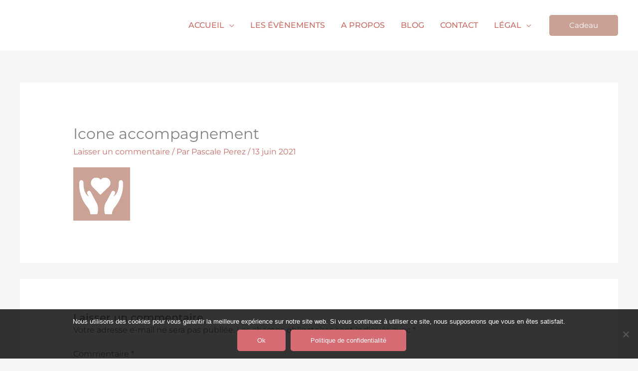

--- FILE ---
content_type: application/javascript
request_url: https://pascaleperez.life/wp-content/litespeed/js/b2afe0403291dff17b5a8fc85c7af8f9.js?ver=29f79
body_size: 153
content:
jQuery(window).on('elementor/frontend/init',function(){function pafeAddCustomCss(css,context){if(!context){return DOMPurify.sanitize(css,{CSS:!0})}
var customCss='';var model=context.model,customCss=model.get('settings').get('pafe_custom_css'),customCssSoftlite=model.get('settings').get('_custom_css'),customCssDesktop=model.get('settings').get('_custom_css_f_ele_css_desktop'),customCssTablet=model.get('settings').get('_custom_css_f_ele_css_tablet'),customCssMobile=model.get('settings').get('_custom_css_f_ele_css_mobile');customCss+=customCssSoftlite?customCssSoftlite:'';customCss+=customCssDesktop?customCssDesktop:'';customCss+=customCssTablet?' @media (max-width: 768px) { '+customCssTablet+'}':'';customCss+=customCssMobile?' @media (max-width: 425px) { '+customCssMobile+'}':'';if(!customCss||customCss.trim()===''){return DOMPurify.sanitize(css,{CSS:!0})}
var selector='.elementor-'+elementData.postID+' .elementor-element.elementor-element-'+model.get('id');if('document'===model.get('elType')){selector=elementor.config.document.settings.cssWrapperSelector}
if(customCss){css+=customCss.replaceAll('selector',selector)}
return DOMPurify.sanitize(css,{CSS:!0})}
if((typeof elementor)!=='undefined'){elementor.hooks.addFilter('editor/style/styleText',pafeAddCustomCss)}})
;

--- FILE ---
content_type: application/javascript
request_url: https://pascaleperez.life/wp-content/litespeed/js/3e2607e32ece34616d6d28e1daaeb47a.js?ver=eb47a
body_size: -120
content:
(function(w,d,e,u,f,l,n){w[f]=w[f]||function(){(w[f].q=w[f].q||[]).push(arguments)},l=d.createElement(e),l.async=1,l.src=u,n=d.getElementsByTagName(e)[0],n.parentNode.insertBefore(l,n)})(window,document,'script','https://assets.mailerlite.com/js/universal.js','ml');ml('account',mailerliteData.account);ml('enablePopups',mailerliteData.enablePopups)
;

--- FILE ---
content_type: application/javascript
request_url: https://pascaleperez.life/wp-content/litespeed/js/91c52af4c89d6de6f3bbb35ce8ce202b.js?ver=d960f
body_size: 21831
content:
function _classCallCheck(t,e){if(!(t instanceof e))throw new TypeError("Cannot call a class as a function")}jQuery(document).ready(function(i){i(".pafe-advanced-nav-menu-styling-image").each(function(){var t=i(this).data("pafe-advanced-nav-menu-styling-image-toggle"),e=i(this).data("pafe-advanced-nav-menu-styling-image-close");i(this).find(".elementor-menu-toggle").append('<img class="pafe-advanced-nav-menu-styling-image-toggle" src="'+t+'"><img class="pafe-advanced-nav-menu-styling-image-close" src="'+e+'">')})}),jQuery(document).ready(function(o){o("[data-pafe-ajax-live-search]").each(function(){var t=o(this).find(".elementor-search-form"),e=o(this).data("pafe-ajax-live-search");t.append('<div class="pafe-ajax-live-search-results" data-pafe-ajax-live-search-results></div><input type="hidden" name="post_type" value="'+e+'">'),t.find(".elementor-search-form__input").attr("autocomplete","off")});var a=null;o("[data-pafe-ajax-live-search] .elementor-search-form__input").keyup(function(){var t=o(this).closest("[data-pafe-ajax-live-search]"),e=t.find(".elementor-search-form__input"),i=t.find("[data-pafe-ajax-live-search-results]"),s=t.data("pafe-ajax-live-search");clearTimeout(a),a=setTimeout(function(){var t={action:"pafe_ajax_live_search",search:e.val(),post_type:s};o.post(o("[data-pafe-ajax-url]").data("pafe-ajax-url"),t,function(t){""!=t.trim()?(i.addClass("active"),i.html(t)):i.removeClass("active")})},300)}),o(document).on("click","[data-pafe-ajax-live-search-href]",function(){window.location.href=o(this).data("pafe-ajax-live-search-href")}),o(document).on("click mousedown touchstart",function(t){o("[data-pafe-ajax-live-search] .elementor-search-form__input").is(t.target)||o("[data-pafe-ajax-live-search] *").is(t.target)||o("[data-pafe-ajax-live-search]").find("[data-pafe-ajax-live-search-results]").removeClass("active")})}),jQuery(document).ready(function($){function pafeCalculatedFieldsForm(){$(document).find("[data-pafe-calculated-fields-form]").each(function(){var $form=$(this),calculations=$form.data("pafe-calculated-fields-form"),caclData=[];$form.find('[name^="form_fields"]').each(function(){if(null!=$(this).attr("id")){var t,e=$(this).attr("name").replace("form_fields[","").replace("]",""),i=$form.find('[name="form_fields['+e+']"]'),s=$form.find('[name="form_fields['+e+']"]').attr("type");if(0<i.length&&(null==(t="radio"==s||"checkbox"==s?$form.find('[name="form_fields['+e+']"]:checked').val():i.val().trim())?t=0:(t=parseFloat(t),isNaN(t)&&(t=0)),window[e]=parseFloat(t)),-1!==e.indexOf("[]")){e=e.replace("[]","");i=$form.find('[name="form_fields['+e+'][]"]');if(0<i.length){fieldTypeMultiple=$form.find('[name="form_fields['+e+'][]"]').attr("type");var o=i.val(),o=[];"checkbox"==fieldTypeMultiple?$form.find('[name="form_fields['+e+'][]"]:checked').each(function(t,e){o.push($(this).val())}):null==(o=i.val())&&(o=[]);for(var a=fieldValueMultipleTotal=0;a<o.length;a++)t=parseFloat(o[a]),isNaN(t)&&(t=0),fieldValueMultipleTotal+=t;window[e]=fieldValueMultipleTotal}}caclData.push(e)}});for(var i=0;i<calculations.length;i++){var $totalField=$form.find('[name="form_fields['+calculations[i].pafe_calculated_fields_form_id+']"]');if(0<$totalField.length){var $totalFieldContent=$totalField.closest(".elementor-field-group").find(".pafe-calculated-fields-form");0==$totalFieldContent.length&&$totalField.after('<div class="pafe-calculated-fields-form" style="width: 100%"></div>');let evalCode=calculations[i].pafe_calculated_fields_form_calculation;$.each(caclData,function(t,e){evalCode=evalCode.replace(e,"Number("+e+")")});var totalFieldContent=calculations[i].pafe_calculated_fields_form_before+eval(evalCode)+calculations[i].pafe_calculated_fields_form_after;$totalField.hide(),$totalField.closest(".elementor-field-group").find(".pafe-calculated-fields-form").html(totalFieldContent),$totalField.val(totalFieldContent)}}})}pafeCalculatedFieldsForm(),$(document).on("keyup change",'[data-pafe-calculated-fields-form] [name^="form_fields"]',function(){pafeCalculatedFieldsForm()})}),jQuery(document).ready(function(o){setTimeout(function(){var t=o("[data-pafe-close-first-accordion]");let e,i,s;o.each(t,function(){e=o(this).find(".elementor-accordion-item").eq(0),i=e.find(".elementor-tab-title"),s=e.find(".elementor-tab-content"),i.removeClass("elementor-active"),s.css("display","none")})},1e3)}),jQuery(document).ready(function(y){function t(){y(document).find("[data-pafe-conditional-logic-form]").each(function(){var m=y(this),_=y(this).closest(".elementor-location-popup").length,g=m.data("pafe-conditional-logic-form-speed"),v=m.data("pafe-conditional-logic-form-easing"),b=m.data("pafe-conditional-logic-form");m.find('[name^="form_fields"]').each(function(){if(null!=y(this).attr("id")){for(var t=y(this).closest(".elementor-field-group"),e=y(this).attr("name").replace("[]","").replace("form_fields[","").replace("]",""),i=0,s=0,o="",a=0;a<b.length;a++){var n=b[a].pafe_conditional_logic_form_show,r=b[a].pafe_conditional_logic_form_if.trim(),l=b[a].pafe_conditional_logic_form_comparison_operators,h=b[a].pafe_conditional_logic_form_value,c=b[a].pafe_conditional_logic_form_type,d=!!b[a].pafe_conditional_logic_form_required_field;if("number"==c&&(h=parseFloat(h)),e==n&&(s++,o=b[a].pafe_conditional_logic_form_and_or_operators,""!=r)){var p=m.find('[name="form_fields['+r+']"]'),n=m.find('[name="form_fields['+r+']"]').attr("type");0<p.length&&(null!=(n="radio"==n||"checkbox"==n?m.find('[name="form_fields['+r+']"]:checked').val():p.val().trim())&&-1!==n.indexOf(";")&&(n=(n=n.split(";"))[0]),"number"==c&&(null==n?n=0:(n=parseFloat(n),isNaN(n)&&(n=0))),"not-empty"==l&&(""!=n&&0!=n||(i+=1)),"empty"==l&&(""==n&&0==n||(i+=1)),"="==l&&n!=h&&(i+=1),"!="==l&&n==h&&(i+=1),">"==l&&n<=h&&(i+=1),">="==l&&n<h&&(i+=1),"<"==l&&h<=n&&(i+=1),"<="==l&&h<n&&(i+=1),"checked"==l&&(p.prop("checked")||(i+=1)),"unchecked"==l&&p.prop("checked")&&(i+=1));p=m.find('[name="form_fields['+r+'][]"]');if(0<p.length){fieldIfTypeMultiple=m.find('[name="form_fields['+r+'][]"]').attr("type");var f=p.val(),f=[];if("checkbox"==fieldIfTypeMultiple?m.find('[name="form_fields['+r+'][]"]:checked').each(function(){f.push(y(this).val())}):null==(f=p.val())&&(f=[]),"not-empty"==l&&0==f.length&&(i+=1),"empty"==l&&0<f.length&&(i+=1),"="!=l&&"!="!=l&&">"!=l&&">="!=l&&"<"!=l&&"<="!=l||0==f.length&&(i+=1),"="==l)for(var u=0;u<f.length;u++)f[u]!=h&&(i+=1);if("!="==l)for(u=0;u<f.length;u++)f[u]==h&&(i+=1);if(">"==l)for(u=0;u<f.length;u++)f[u]<=h&&(i+=1);if(">="==l)for(u=0;u<f.length;u++)f[u]<h&&(i+=1);if("<"==l)for(u=0;u<f.length;u++)f[u]>=h&&(i+=1);if("<="==l)for(u=0;u<f.length;u++)f[u]>h&&(i+=1)}}}"or"==o&&(i<s?(0<_?t.show():t.slideDown(g,v),x(t,d,!0)):(0<_?t.hide():t.slideUp(g,v),x(t,d,!1))),"and"==o&&(0==i?(0<_?t.show():t.slideDown(g,v),x(t,d,!0)):(0<_?t.hide():t.slideUp(g,v),x(t,d,!1)))}});for(var t=m.find(".elementor-field-type-submit"),e=0,i=0,s="",o=0;o<b.length;o++){var a=b[o].pafe_conditional_logic_form_show,n=b[o].pafe_conditional_logic_form_if.trim(),r=b[o].pafe_conditional_logic_form_comparison_operators,l=b[o].pafe_conditional_logic_form_value,h=b[o].pafe_conditional_logic_form_type;if("number"==h&&(l=parseFloat(l)),"submit"==a&&(i++,s=b[o].pafe_conditional_logic_form_and_or_operators,""!=n)){var c=m.find('[name="form_fields['+n+']"]'),a=m.find('[name="form_fields['+n+']"]').attr("type");0<c.length&&(null!=(a="radio"==a?m.find('[name="form_fields['+n+']"]:checked').val():c.val().trim())&&-1!==a.indexOf(";")&&(a=(a=a.split(";"))[0]),"number"==h&&(null==a?a=0:(a=parseFloat(a),isNaN(a)&&(a=0))),"not-empty"==r&&(""!=a&&0!=a||(e+=1)),"empty"==r&&(""==a&&0==a||(e+=1)),"="==r&&a!=l&&(e+=1),"!="==r&&a==l&&(e+=1),">"==r&&a<=l&&(e+=1),">="==r&&a<l&&(e+=1),"<"==r&&l<=a&&(e+=1),"<="==r&&l<a&&(e+=1),"checked"==r&&(c.prop("checked")||(e+=1)),"unchecked"==r&&c.prop("checked")&&(e+=1));c=m.find('[name="form_fields['+n+'][]"]');if(0<c.length){fieldIfTypeMultiple=m.find('[name="form_fields['+n+'][]"]').attr("type");var d=c.val(),d=[];if("checkbox"==fieldIfTypeMultiple?m.find('[name="form_fields['+n+'][]"]:checked').each(function(){d.push(y(this).val())}):null==(d=c.val())&&(d=[]),"not-empty"==r&&0==d.length&&(e+=1),"empty"==r&&0<d.length&&(e+=1),"="!=r&&"!="!=r&&">"!=r&&">="!=r&&"<"!=r&&"<="!=r||0==d.length&&(e+=1),"="==r)for(var p=0;p<d.length;p++)d[p]!=l&&(e+=1);if("!="==r)for(p=0;p<d.length;p++)d[p]==l&&(e+=1);if(">"==r)for(p=0;p<d.length;p++)d[p]<=l&&(e+=1);if(">="==r)for(p=0;p<d.length;p++)d[p]<l&&(e+=1);if("<"==r)for(p=0;p<d.length;p++)d[p]>=l&&(e+=1);if("<="==r)for(p=0;p<d.length;p++)d[p]>l&&(e+=1)}}}"or"==s&&(e<i?t.slideDown(g,v):t.slideUp(g,v)),"and"==s&&(0==error?t.slideDown(g,v):t.slideUp(g,v))})}function x(e,t,i){if(t){let t=e.find(".elementor-field");t.each(function(){y(this).attr("required",i),0<y(this).closest("[data-pafe-conditional-logic-form-mark-required]").length&&e.addClass("elementor-mark-required")})}}t(),y(document).on("keyup change",'[data-pafe-conditional-logic-form] [name^="form_fields"]',function(){t()})}),jQuery(document).ready(function(a){function n(t,e){var i=t.find(".pafe-crossfade-multiple-background-images__item.active"),s=0<i.next().length?i.next():t.find(".pafe-crossfade-multiple-background-images__item:first");s.css("z-index","2"),i.fadeOut(e,function(){i.css("z-index","1").show().removeClass("active"),s.css("z-index","3").addClass("active")})}a("[data-pafe-crossfade-multiple-background-images]").each(function(){for(var t=a(this).data("pafe-crossfade-multiple-background-images").split(","),e=a(this).data("pafe-crossfade-multiple-background-images-speed"),i=a(this).data("pafe-crossfade-multiple-background-images-speed-fadeout"),s=0;s<t.length;s++){var o=0==s?" active":"";a(this).append('<div class="pafe-crossfade-multiple-background-images__item'+o+'" style="background-image:url('+t[s]+');"></div>')}1<t.length&&setInterval(n,e,a(this),i)})}),jQuery(document).ready(function(e){e("[data-pafe-custom-media-query-breakpoints]").each(function(){var t=e(this).data("pafe-custom-media-query-breakpoints");e(this).append("<style>"+t+"</style>")}),e(".elementor-column[data-pafe-custom-media-query-breakpoints]").closest(".elementor-row").css({"flex-wrap":"wrap"})}),jQuery(document).ready(function(s){s(window).on("load resize",function(){var t,e,i;t=s("[data-pafe-break-point-md]").data("pafe-break-point-md"),e=s("[data-pafe-break-point-lg]").data("pafe-break-point-lg"),i=window.innerWidth,s("[data-pafe-equal-height-for-cta] .elementor-cta__title").height("auto"),s("[data-pafe-equal-height-for-cta] .elementor-cta__description").height("auto"),e<=i&&s(".pafe-equal-height-for-cta-desktop").each(function(){var t=s('[data-pafe-equal-height-for-cta="'+s(this).data("pafe-equal-height-for-cta")+'"] .elementor-cta__title'),e=Math.max.apply(null,t.map(function(){return s(this).height()}).get());t.height(e+"px");t=s('[data-pafe-equal-height-for-cta="'+s(this).data("pafe-equal-height-for-cta")+'"] .elementor-cta__description'),e=Math.max.apply(null,t.map(function(){return s(this).height()}).get());t.height(e+"px")}),t<=i&&i<e&&s(".pafe-equal-height-for-cta-tablet").each(function(){var t=s('[data-pafe-equal-height-for-cta="'+s(this).data("pafe-equal-height-for-cta")+'"] .elementor-cta__title'),e=Math.max.apply(null,t.map(function(){return s(this).height()}).get());t.height(e+"px");t=s('[data-pafe-equal-height-for-cta="'+s(this).data("pafe-equal-height-for-cta")+'"] .elementor-cta__description'),e=Math.max.apply(null,t.map(function(){return s(this).height()}).get());t.height(e+"px")}),i<t&&s(".pafe-equal-height-for-cta-mobile").each(function(){var t=s('[data-pafe-equal-height-for-cta="'+s(this).data("pafe-equal-height-for-cta")+'"] .elementor-cta__title'),e=Math.max.apply(null,t.map(function(){return s(this).height()}).get());t.height(e+"px");t=s('[data-pafe-equal-height-for-cta="'+s(this).data("pafe-equal-height-for-cta")+'"] .elementor-cta__description'),e=Math.max.apply(null,t.map(function(){return s(this).height()}).get());t.height(e+"px")})})}),jQuery(document).ready(function(c){function t(){c("[data-pafe-equal-height-for-woocommerce-products]").each(function(){var t=c(this).find("ul.products"),e=t.find(".product"),i=(t.css("grid-template-columns").match(/px/g)||[]).length;if(e.find(".woocommerce-loop-product__title").height("auto"),0<e.length&&0<i)for(var s=Math.ceil(e.length/i),o=0;o<s;o++){for(var a=[],n=[],r=o*i;r<(o+1)*i;r++)a.push(e.eq(r).find(".woocommerce-loop-product__title").height()),n.push(e.eq(r).find(".attachment-woocommerce_thumbnail").height());for(var l=Math.max.apply(Math,a),h=Math.max.apply(Math,n),r=o*i;r<(o+1)*i;r++)e.eq(r).find(".woocommerce-loop-product__title").height(l+"px"),e.eq(r).find(".attachment-woocommerce_thumbnail").height(h+"px")}})}t(),c(window).on("resize",function(){t()})}),jQuery(document).ready(function(s){s(window).on("load resize",function(){var t,e,i;t=s("[data-pafe-break-point-md]").data("pafe-break-point-md"),e=s("[data-pafe-break-point-lg]").data("pafe-break-point-lg"),i=window.innerWidth,s("[data-pafe-equal-height]").height("auto"),e<=i&&s(".pafe-equal-height-desktop").each(function(){var t=s('[data-pafe-equal-height="'+s(this).data("pafe-equal-height")+'"]'),e=Math.max.apply(null,t.map(function(){return s(this).height()}).get());t.height(e+"px"),"yes"==s(this).data("pafe-equal-height-widget-container")&&t.find(".elementor-widget-container").outerHeight(e+"px")}),t<=i&&i<e&&s(".pafe-equal-height-tablet").each(function(){var t=s('[data-pafe-equal-height="'+s(this).data("pafe-equal-height")+'"]'),e=Math.max.apply(null,t.map(function(){return s(this).height()}).get());t.height(e+"px"),"yes"==s(this).data("pafe-equal-height-widget-container")&&t.find(".elementor-widget-container").outerHeight(e+"px")}),i<t&&s(".pafe-equal-height-mobile").each(function(){var t=s('[data-pafe-equal-height="'+s(this).data("pafe-equal-height")+'"]'),e=Math.max.apply(null,t.map(function(){return s(this).height()}).get());t.height(e+"px"),"yes"==s(this).data("pafe-equal-height-widget-container")&&t.find(".elementor-widget-container").outerHeight(e+"px")})})}),jQuery(document).ready(function(e){e("[data-pafe-font-awesome-5]").each(function(){var t=e(this).data("pafe-font-awesome-5");e(this).find(".elementor-icon i").attr("class",t),e(this).addClass("active")})}),jQuery(document).ready(function(r){function l(){this.length=8,this.timestamp=+new Date;this.generate=function(){for(var t,e,i=this.timestamp.toString().split("").reverse(),s="",o=0;o<this.length;++o)s+=i[t=0,e=i.length-1,Math.floor(Math.random()*(e-t+1))+t];return s}}let h=!1;r(document).on("keyup change",'[data-pafe-form-abandonment].elementor-widget-form [name^="form_fields"]',function(){var t=r(this).closest(".elementor-form"),e=t.attr("name"),i=r(this).val(),s=r(this).attr("name").replace("form_fields[","").replace("]","").replace("[]",""),o="pafe-form-abandonment-"+e;"checkbox"==r(this).attr("type")&&(r(this).attr("name").includes("[]")?(i=[],t.find('[name="form_fields['+s+'][]"]').each(function(){r(this).is(":checked")&&i.push(r(this).val())})):r(this).is(":checked")||(i=""));var a,n={};h||(t=r('[data-pafe-form-abandonment].elementor-widget-form [name^="form_fields"][type="hidden"]'),r.each(t,function(t,e){var i=r(e).val(),e=r(e).attr("name").replace("form_fields[","").replace("]","").replace("[]","");""!==i&&(n[e]=i)}),h=!0),localStorage[o]?(a=JSON.parse(localStorage.getItem(o)))[s]=i:(a={userId:(new l).generate(),form_id:e})[s]=i,a=Object.assign(a,n),localStorage.setItem(o,JSON.stringify(a))}),r(document).on("keyup change","[data-pafe-form-builder-form-id]",function(){var t,e,i,s,o=r(this).attr("data-pafe-form-builder-form-id");0<r('[data-pafe-form-abandonment] [data-pafe-form-builder-submit-form-id="'+o+'"]').length&&(i=r(this).val(),t=r(this).attr("name").replace("form_fields[","").replace("]","").replace("[]",""),e="pafe-form-abandonment-"+o,"checkbox"==r(this).attr("type")&&(r(this).attr("name").includes("[]")?(i=[],r(this).closest("form").find('[name="form_fields['+t+'][]"]').each(function(){r(this).is(":checked")&&i.push(r(this).val())})):r(this).is(":checked")||(i="")),localStorage[e]?(s=JSON.parse(localStorage.getItem(e)))[t]=i:(s={userId:(new l).generate(),form_id:o})[t]=i,localStorage.setItem(e,JSON.stringify(s)))}),r("[data-pafe-form-abandonment].elementor-widget-form .elementor-form").each(function(){var i,t="pafe-form-abandonment-"+r(this).attr("name"),e=r(this).find('[name^="form_fields"]');localStorage[t]&&(i=JSON.parse(localStorage.getItem(t)),e.each(function(){var t=r(this).attr("type"),e=r(this).attr("name").replace("form_fields[","").replace("]","").replace("[]","");"radio"==t?void 0!==i[e]&&r(this).attr("value")==i[e]&&r(this).prop("checked",!0):"checkbox"==t?void 0!==i[e]&&(r(this).attr("name").includes("[]")?i[e].includes(r(this).attr("value"))&&r(this).prop("checked",!0):r(this).attr("value")==i[e]&&r(this).prop("checked",!0)):void 0!==i[e]&&r(this).val(i[e])}))}),r("[data-pafe-form-abandonment] [data-pafe-form-builder-submit-form-id]").each(function(){var i,t="pafe-form-abandonment-"+r(this).attr("data-pafe-form-builder-submit-form-id"),e=r('[data-pafe-form-builder-form-id][name^="form_fields"]');localStorage[t]&&(i=JSON.parse(localStorage.getItem(t)),e.each(function(){var t=r(this).attr("type"),e=r(this).attr("name").replace("form_fields[","").replace("]","").replace("[]","");"radio"==t?void 0!==i[e]&&r(this).attr("value")==i[e]&&r(this).prop("checked",!0):"checkbox"==t?void 0!==i[e]&&(r(this).attr("name").includes("[]")?i[e].includes(r(this).attr("value"))&&r(this).prop("checked",!0):r(this).attr("value")==i[e]&&r(this).prop("checked",!0)):void 0!==i[e]&&r(this).val(i[e])}))}),r(document).on("submit_success",function(t,e){let i=r("[data-pafe-form-abandonment-webhook]");var s,o=0<i.length&&i.attr("data-pafe-form-abandonment-webhook"),a="pafe-form-abandonment-"+t.target.name;localStorage[a]&&(s=JSON.parse(localStorage.getItem(a)),(t=new FormData).append("action","pafe_form_abandonment"),t.append("fields",JSON.stringify(s)),t.append("form_type","Elementor Form"),t.append("function","success"),t.append("webhook",o),navigator.sendBeacon(r("[data-pafe-ajax-url]").data("pafe-ajax-url"),t),localStorage.removeItem(a))}),r(document).on("click","[data-pafe-form-builder-trigger-success]",function(){let t=r("[data-pafe-form-abandonment-webhook]");var e,i,s=0<t.length&&t.attr("data-pafe-form-abandonment-webhook"),o="pafe-form-abandonment-"+r(this).attr("data-pafe-form-builder-trigger-success");localStorage[o]&&(e=JSON.parse(localStorage.getItem(o)),(i=new FormData).append("action","pafe_form_abandonment"),i.append("fields",JSON.stringify(e)),i.append("form_type","PAFE Form"),i.append("function","success"),i.append("webhook",s),navigator.sendBeacon(r("[data-pafe-ajax-url]").data("pafe-ajax-url"),i),localStorage.removeItem(o))}),r(window).on("blur beforeunload",function(t){var n;n=t.type,r("[data-pafe-form-abandonment].elementor-widget-form .elementor-form").each(function(){let t=r("[data-pafe-form-abandonment-webhook]"),e=0<t.length&&t.attr("data-pafe-form-abandonment-webhook");"blur"==n&&(e=!1);var i,s=0<t.length?t.attr("data-pafe-form-abandonment-webhook-check-email"):"false",o="pafe-form-abandonment-"+r(this).attr("name");localStorage[o]&&(i=JSON.parse(localStorage.getItem(o)),(o=new FormData).append("action","pafe_form_abandonment"),o.append("fields",JSON.stringify(i)),o.append("form_type","Elementor Form"),o.append("function","abandonment"),o.append("webhook",e),o.append("webhook_check_email",s),navigator.sendBeacon(r("[data-pafe-ajax-url]").data("pafe-ajax-url"),o))}),r("[data-pafe-form-abandonment] [data-pafe-form-builder-submit-form-id]").each(function(){let t=r("[data-pafe-form-abandonment-webhook]"),e=0<t.length&&t.attr("data-pafe-form-abandonment-webhook");"blur"==n&&(e=!1);var i,s=0<t.length?t.attr("data-pafe-form-abandonment-webhook-check-email"):"false",o="pafe-form-abandonment-"+r(this).attr("data-pafe-form-builder-submit-form-id"),a=r('[data-pafe-form-builder-hidden-form-id][name="post_id"]').val();localStorage[o]&&(i=JSON.parse(localStorage.getItem(o)),(o=new FormData).append("action","pafe_form_abandonment"),o.append("fields",JSON.stringify(i)),o.append("form_type","PAFE Form"),o.append("function","abandonment"),o.append("webhook",e),o.append("post_id",a),o.append("webhook_check_email",s),navigator.sendBeacon(r("[data-pafe-ajax-url]").data("pafe-ajax-url"),o))})})}),jQuery(document).ready(function(g){function v(t){var e=["A","B","C","D","E","F","G","H","I","J","K","L","M","N","O","P","Q","R","S","T","U","V","W","X","Y","Z"],i=t.slice(0,1).toUpperCase(),t=t.slice(1,2).toUpperCase();return""==t?e.indexOf(i):26*(e.indexOf(i)+1)+e.indexOf(t)}g(document).on("submit","[data-pafe-form-google-sheets-connector] form",function(){var t=g(this).closest("[data-pafe-form-google-sheets-connector]"),a=[];g(this).find('[name^="form_fields"]').each(function(){var t,e=g(this).attr("type"),i=g(this).attr("name");if(-1!==i.indexOf("[]")){var s=[];"checkbox"==e?g(document).find('[name="'+i+'"]:checked').each(function(){s.push(g(this).val())}):null==(s=g(this).val())&&(s=[]),t="";for(var o=0;o<s.length;o++)t+=s[o],o!=s.length-1&&(t+=",")}else t="radio"==e||"checkbox"==e?g(document).find('[name="'+i+'"]:checked').val():g(this).val().trim();null!=t&&((e={}).name=i.replace("[]","").replace("form_fields[","").replace("]",""),e.value=t,a.push(e))});for(var e=[],i=t.data("pafe-form-google-sheets-connector-field-list"),s=[],o=0;o<i.length;o++)s.push(v(i[o].pafe_form_google_sheets_connector_field_column));for(var n=0;n<Math.max.apply(null,s)+1;n++){for(var r="",o=0;o<i.length;o++){var l=i[o].pafe_form_google_sheets_connector_field_id;if(n==v(i[o].pafe_form_google_sheets_connector_field_column))for(var h=0;h<a.length;++h)a[h].name==l&&(r=a[h].value)}e.push(r)}var c=t.data("pafe-form-google-sheets-connector"),d=t.data("pafe-form-google-sheets-connector-clid"),p=t.data("pafe-form-google-sheets-connector-clis"),f=t.data("pafe-form-google-sheets-connector-rtok"),u="https://sheets.googleapis.com/v4/spreadsheets/"+c+"/values/"+t.data("pafe-form-google-sheets-connector-tab")+"A1:append?includeValuesInResponse=false&insertDataOption=INSERT_ROWS&responseDateTimeRenderOption=SERIAL_NUMBER&responseValueRenderOption=FORMATTED_VALUE&valueInputOption=USER_ENTERED",m={majorDimension:"ROWS",values:[e]},m=JSON.stringify(m),_=new XMLHttpRequest;_.open("POST","https://www.googleapis.com/oauth2/v4/token?client_id="+d+"&client_secret="+p+"&refresh_token="+f+"&grant_type=refresh_token"),_.setRequestHeader("Content-type","application/x-www-form-urlencoded"),_.onload=function(){var t,e=JSON.parse(_.responseText).access_token;e&&((t=new XMLHttpRequest).open("POST",u),t.setRequestHeader("Content-type","application/json"),t.setRequestHeader("Authorization","OAuth "+e),t.send(m))},_.send()})});var _createClass=function(){function s(t,e){for(var i=0;i<e.length;i++){var s=e[i];s.enumerable=s.enumerable||!1,s.configurable=!0,"value"in s&&(s.writable=!0),Object.defineProperty(t,s.key,s)}}return function(t,e,i){return e&&s(t.prototype,e),i&&s(t,i),t}}();(function(){var i,p,a,s,n=[].indexOf;function o(t,e){var i=2<arguments.length&&void 0!==arguments[2]?arguments[2]:{};_classCallCheck(this,o),this.clicked=this.clicked.bind(this),this.picker=e,this.opts=i,this.option=jQuery(t),this.create_node()}function r(t){var e=1<arguments.length&&void 0!==arguments[1]?arguments[1]:{};_classCallCheck(this,r),this.sync_picker_with_select=this.sync_picker_with_select.bind(this),this.opts=e,this.select=jQuery(t),this.multiple="multiple"===this.select.attr("multiple"),null!=this.select.data("limit")&&(this.opts.limit=parseInt(this.select.data("limit"))),this.build_and_append_picker()}jQuery.fn.extend({imagepicker:function(){var e=0<arguments.length&&void 0!==arguments[0]?arguments[0]:{};return this.each(function(){var t;if((t=jQuery(this)).data("picker")&&t.data("picker").destroy(),t.data("picker",new i(this,s(e))),null!=e.initialized)return e.initialized.call(t.data("picker"))})}}),s=function(t){var e={hide_select:!0,show_label:!1,initialized:void 0,changed:void 0,clicked:void 0,selected:void 0,limit:void 0,limit_reached:void 0,font_awesome:!1};return jQuery.extend(e,t)},a=function(t,e){var i,s,o,a;if(!t||!e||t.length!==e.length)return!1;for(t=t.slice(0),e=e.slice(0),t.sort(),e.sort(),i=s=0,o=t.length;s<o;i=++s)if(a=t[i],e[i]!==a)return!1;return!0},_createClass(r,[{key:"destroy",value:function(){for(var t,e=0,i=(t=this.picker_options).length;e<i;e++)t[e].destroy();return this.picker.remove(),this.select.off("change",this.sync_picker_with_select),this.select.removeData("picker"),this.select.show()}},{key:"build_and_append_picker",value:function(){return this.opts.hide_select&&this.select.hide(),this.select.on("change",this.sync_picker_with_select),null!=this.picker&&this.picker.remove(),this.create_picker(),this.select.after(this.picker),this.sync_picker_with_select()}},{key:"sync_picker_with_select",value:function(){for(var t,e,i=[],s=0,o=(e=this.picker_options).length;s<o;s++)(t=e[s]).is_selected()?i.push(t.mark_as_selected()):i.push(t.unmark_as_selected());return i}},{key:"create_picker",value:function(){return this.picker=jQuery("<ul class='thumbnails image_picker_selector'></ul>"),this.picker_options=[],this.recursively_parse_option_groups(this.select,this.picker),this.picker}},{key:"recursively_parse_option_groups",value:function(o,t){for(var e,i,s,a,n,r,l,h,c=0,d=(r=o.children("optgroup")).length;c<d;c++)n=r[c],n=jQuery(n),(e=jQuery("<ul></ul>")).append(jQuery("<li class='group_title'>"+n.attr("label")+"</li>")),t.append(jQuery("<li class='group'>").append(e)),this.recursively_parse_option_groups(n,e);for(h=[],i=0,s=(l=function(){for(var t,e=[],i=0,s=(t=o.children("option")).length;i<s;i++)a=t[i],e.push(new p(a,this,this.opts));return e}.call(this)).length;i<s;i++)a=l[i],this.picker_options.push(a),a.has_image()&&h.push(t.append(a.node));return h}},{key:"has_implicit_blanks",value:function(){var o;return 0<function(){for(var t,e=[],i=0,s=(t=this.picker_options).length;i<s;i++)(o=t[i]).is_blank()&&!o.has_image()&&e.push(o);return e}.call(this).length}},{key:"selected_values",value:function(){return this.multiple?this.select.val()||[]:[this.select.val()]}},{key:"toggle",value:function(t,e){var i,s=this.selected_values(),o=t.value().toString();if(this.multiple?0<=n.call(this.selected_values(),o)?((i=this.selected_values()).splice(jQuery.inArray(o,s),1),this.select.val([]),this.select.val(i)):null!=this.opts.limit&&this.selected_values().length>=this.opts.limit?null!=this.opts.limit_reached&&this.opts.limit_reached.call(this.select):this.select.val(this.selected_values().concat(o)):this.has_implicit_blanks()&&t.is_selected()?this.select.val(""):this.select.val(o),!a(s,this.selected_values())&&(this.select.change(),null!=this.opts.changed))return this.opts.changed.call(this.select,s,this.selected_values(),e)}}]),i=r,_createClass(o,[{key:"destroy",value:function(){return this.node.find(".thumbnail").off("click",this.clicked)}},{key:"has_image",value:function(){return null!=this.option.data("img-src")}},{key:"is_blank",value:function(){return!(null!=this.value()&&""!==this.value())}},{key:"is_selected",value:function(){var t=this.picker.select.val();return this.picker.multiple?0<=jQuery.inArray(this.value(),t):this.value()===t}},{key:"mark_as_selected",value:function(){return this.node.find(".thumbnail").addClass("selected")}},{key:"unmark_as_selected",value:function(){return this.node.find(".thumbnail").removeClass("selected")}},{key:"value",value:function(){return this.option.val()}},{key:"label",value:function(){return this.option.data("img-label")?this.option.data("img-label"):this.option.text()}},{key:"clicked",value:function(t){if(this.picker.toggle(this,t),null!=this.opts.clicked&&this.opts.clicked.call(this.picker.select,this,t),null!=this.opts.selected&&this.is_selected())return this.opts.selected.call(this.picker.select,this,t)}},{key:"create_node",value:function(){var t,e,i;return this.node=jQuery("<li/>"),this.option.data("font_awesome")?(t=jQuery("<i>")).attr("class","fa-fw "+this.option.data("img-src")):(t=jQuery("<img class='image_picker_image'/>")).attr("src",this.option.data("img-src")),i=jQuery("<div class='thumbnail'>"),(e=this.option.data("img-class"))&&(this.node.addClass(e),t.addClass(e),i.addClass(e)),(e=this.option.data("img-alt"))&&t.attr("alt",e),i.on("click",this.clicked),i.append(t),this.opts.show_label&&i.append(jQuery("<p/>").html(this.label())),this.node.append(i),this.node}}]),p=o}).call(void 0),jQuery(document).ready(function(n){n("[data-pafe-image-select-field]").each(function(){if("popup"!=n(this).closest("[data-elementor-type]").attr("data-elementor-type"))for(var t=n(this),e=t.data("pafe-image-select-field"),i=0;i<e.length;i++){var s,o=e[i].pafe_image_select_field_id,a=t.find('[name="form_fields['+o+']"]');0==a.length&&(a=t.find('[name="form_fields['+o+'][]"]')),0<a.length&&(s=e[i].pafe_image_select_field_gallery,o=a.find("option"),a.closest(".elementor-field").addClass("pafe-image-select-field"),o.each(function(t,e){void 0!==s[t]&&(t=s[t].url,n(this).html(),n(this).attr("data-img-src",t),a.imagepicker({show_label:!0}))}))}}),jQuery(document).on("elementor/popup/show",function(){jQuery("[data-pafe-image-select-field]").each(function(){if("popup"==n(this).closest("[data-elementor-type]").attr("data-elementor-type"))for(var t=jQuery(this),e=t.data("pafe-image-select-field"),i=0;i<e.length;i++){var s,o=e[i].pafe_image_select_field_id,a=t.find('[name="form_fields['+o+']"]');0==a.length&&(a=t.find('[name="form_fields['+o+'][]"]')),0<a.length&&(s=e[i].pafe_image_select_field_gallery,o=a.find("option"),a.closest(".elementor-field").addClass("pafe-image-select-field"),o.each(function(t,e){t=s[t].url,jQuery(this).html();jQuery(this).attr("data-img-src",t),a.imagepicker({show_label:!0})}))}})})}),jQuery(document).ready(function(s){s("[data-pafe-navigation-arrows-icon]").each(function(){var t=s(this).data("pafe-navigation-arrows-icon-previous"),e=s(this).data("pafe-navigation-arrows-icon-next"),i=s(this).find(".elementor-slick-slider");0==i.length&&(i=s(this).find(".elementor-main-swiper")),0==i.length&&(i=s(this).find(".elementor-image-carousel-wrapper")),i.append('<div class="pafe-navigation-arrows-icon-arrows pafe-navigation-arrows-icon-arrows--previous"><i class="'+t+'"></div>'),i.append('<div class="pafe-navigation-arrows-icon-arrows pafe-navigation-arrows-icon-arrows--next"><i class="'+e+'"></div>')}),s("[data-pafe-navigation-arrows-icon-image]").each(function(){var t=s(this).data("pafe-navigation-arrows-icon-previous"),e=s(this).data("pafe-navigation-arrows-icon-next"),i=s(this).find(".elementor-slick-slider");0==i.length&&(i=s(this).find(".elementor-main-swiper")),0==i.length&&(i=s(this).find(".elementor-image-carousel-wrapper")),i.append('<div class="pafe-navigation-arrows-icon-arrows pafe-navigation-arrows-icon-arrows--previous"><img src="'+t+'"></div>'),i.append('<div class="pafe-navigation-arrows-icon-arrows pafe-navigation-arrows-icon-arrows--next"><img src="'+e+'"></div>')}),s(document).on("click",".pafe-navigation-arrows-icon-arrows--previous",function(){null!=s(this).closest(".swiper-container")[0]?s(this).closest(".swiper-container")[0].swiper.slidePrev():s(this).parent().find(".slick-slider").slick("slickPrev")}),s(document).on("click",".pafe-navigation-arrows-icon-arrows--next",function(){null!=s(this).closest(".swiper-container")[0]?s(this).closest(".swiper-container")[0].swiper.slideNext():s(this).parent().find(".slick-slider").slick("slickNext")})}),function(a){a.fn.parallaxie=function(o){o=a.extend({speed:.2,repeat:"no-repeat",size:"cover",pos_x:"center",offset:0},o);return this.each(function(){var e=a(this),i=e.data("parallaxie");"object"!=typeof i&&(i={}),i=a.extend({},o,i);var t,s=e.data("image");void 0===s&&(s=e.css("background-image"))&&(t=i.offset+(e.offset().top-a(window).scrollTop())*(1-i.speed),e.css({"background-image":s,"background-size":i.size,"background-repeat":i.repeat,"background-attachment":"fixed","background-position":i.pos_x+" "+t+"px"}),a(window).scroll(function(){var t=i.offset+(e.offset().top-a(window).scrollTop())*(1-i.speed);e.data("pos_y",t),e.css("background-position",i.pos_x+" "+t+"px")}))}),this}}(jQuery),function(o,a,n,s){function r(t,e){var i=this;"object"==typeof e&&(delete e.refresh,delete e.render,o.extend(this,e)),this.$element=o(t),!this.imageSrc&&this.$element.is("img")&&(this.imageSrc=this.$element.attr("src"));e=(this.position+"").toLowerCase().match(/\S+/g)||[];if(e.length<1&&e.push("center"),1==e.length&&e.push(e[0]),"top"!=e[0]&&"bottom"!=e[0]&&"left"!=e[1]&&"right"!=e[1]||(e=[e[1],e[0]]),this.positionX!=s&&(e[0]=this.positionX.toLowerCase()),this.positionY!=s&&(e[1]=this.positionY.toLowerCase()),i.positionX=e[0],i.positionY=e[1],"left"!=this.positionX&&"right"!=this.positionX&&(this.positionX=isNaN(parseInt(this.positionX))?"center":parseInt(this.positionX)),"top"!=this.positionY&&"bottom"!=this.positionY&&(this.positionY=isNaN(parseInt(this.positionY))?"center":parseInt(this.positionY)),this.position=this.positionX+(isNaN(this.positionX)?"":"px")+" "+this.positionY+(isNaN(this.positionY)?"":"px"),navigator.userAgent.match(/(iPod|iPhone|iPad)/))return this.imageSrc&&this.iosFix&&!this.$element.is("img")&&this.$element.css({backgroundImage:"url("+this.imageSrc+")",backgroundSize:"cover",backgroundPosition:this.position}),this;if(navigator.userAgent.match(/(Android)/))return this.imageSrc&&this.androidFix&&!this.$element.is("img")&&this.$element.css({backgroundImage:"url("+this.imageSrc+")",backgroundSize:"cover",backgroundPosition:this.position}),this;this.$mirror=o("<div />").prependTo("body");t=this.$element.find(">.pafeParallax-slider"),e=!1;0==t.length?this.$slider=o("<img />").prependTo(this.$mirror):(this.$slider=t.prependTo(this.$mirror),e=!0),this.$mirror.addClass("parallax-mirror").css({visibility:"hidden",zIndex:this.zIndex,position:"fixed",top:0,left:0,overflow:"hidden"}),this.$slider.addClass("parallax-slider").one("load",function(){i.naturalHeight&&i.naturalWidth||(i.naturalHeight=this.naturalHeight||this.height||1,i.naturalWidth=this.naturalWidth||this.width||1),i.aspectRatio=i.naturalWidth/i.naturalHeight,r.isSetup||r.setup(),r.sliders.push(i),r.isFresh=!1,r.requestRender()}),e||(this.$slider[0].src=this.imageSrc),(this.naturalHeight&&this.naturalWidth||this.$slider[0].complete||0<t.length)&&this.$slider.trigger("load")}!function(){for(var o=0,t=["ms","moz","webkit","o"],e=0;e<t.length&&!a.requestAnimationFrame;++e)a.requestAnimationFrame=a[t[e]+"RequestAnimationFrame"],a.cancelAnimationFrame=a[t[e]+"CancelAnimationFrame"]||a[t[e]+"CancelRequestAnimationFrame"];a.requestAnimationFrame||(a.requestAnimationFrame=function(t){var e=(new Date).getTime(),i=Math.max(0,16-(e-o)),s=a.setTimeout(function(){t(e+i)},i);return o=e+i,s}),a.cancelAnimationFrame||(a.cancelAnimationFrame=function(t){clearTimeout(t)})}(),o.extend(r.prototype,{speed:.2,bleed:0,zIndex:-100,iosFix:!0,androidFix:!0,position:"center",overScrollFix:!1,refresh:function(){this.boxWidth=this.$element.outerWidth(),this.boxHeight=this.$element.outerHeight()+2*this.bleed,this.boxOffsetTop=this.$element.offset().top-this.bleed,this.boxOffsetLeft=this.$element.offset().left,this.boxOffsetBottom=this.boxOffsetTop+this.boxHeight;var t,e=r.winHeight,i=r.docHeight,i=Math.min(this.boxOffsetTop,i-e),e=Math.max(this.boxOffsetTop+this.boxHeight-e,0),e=this.boxHeight+(i-e)*(1-this.speed)|0,i=(this.boxOffsetTop-i)*(1-this.speed)|0;e*this.aspectRatio>=this.boxWidth?(this.imageWidth=e*this.aspectRatio|0,this.imageHeight=e,this.offsetBaseTop=i,t=this.imageWidth-this.boxWidth,this.offsetLeft="left"==this.positionX?0:"right"==this.positionX?-t:isNaN(this.positionX)?-t/2|0:Math.max(this.positionX,-t)):(this.imageWidth=this.boxWidth,this.imageHeight=this.boxWidth/this.aspectRatio|0,this.offsetLeft=0,t=this.imageHeight-e,this.offsetBaseTop="top"==this.positionY?i:"bottom"==this.positionY?i-t:isNaN(this.positionY)?i-t/2|0:i+Math.max(this.positionY,-t))},render:function(){var t=r.scrollTop,e=r.scrollLeft,i=this.overScrollFix?r.overScroll:0,s=t+r.winHeight;this.boxOffsetBottom>t&&this.boxOffsetTop<=s?(this.visibility="visible",this.mirrorTop=this.boxOffsetTop-t,this.mirrorLeft=this.boxOffsetLeft-e,this.offsetTop=this.offsetBaseTop-this.mirrorTop*(1-this.speed)):this.visibility="hidden",this.$mirror.css({transform:"translate3d(0px, 0px, 0px)",visibility:this.visibility,top:this.mirrorTop-i,left:this.mirrorLeft,height:this.boxHeight,width:this.boxWidth}),this.$slider.css({transform:"translate3d(0px, 0px, 0px)",position:"absolute",top:this.offsetTop,left:this.offsetLeft,height:this.imageHeight,width:this.imageWidth,maxWidth:"none"})}}),o.extend(r,{scrollTop:0,scrollLeft:0,winHeight:0,winWidth:0,docHeight:1<<30,docWidth:1<<30,sliders:[],isReady:!1,isFresh:!1,isBusy:!1,setup:function(){var t,s,e,i;this.isReady||(t=o(n),s=o(a),e=function(){r.winHeight=s.height(),r.winWidth=s.width(),r.docHeight=t.height(),r.docWidth=t.width()},i=function(){var t=s.scrollTop(),e=r.docHeight-r.winHeight,i=r.docWidth-r.winWidth;r.scrollTop=Math.max(0,Math.min(e,t)),r.scrollLeft=Math.max(0,Math.min(i,s.scrollLeft())),r.overScroll=Math.max(t-e,Math.min(t,0))},s.on("resize.px.pafeParallax load.px.pafeParallax",function(){e(),r.isFresh=!1,r.requestRender()}).on("scroll.px.pafeParallax load.px.pafeParallax",function(){i(),r.requestRender()}),e(),i(),this.isReady=!0)},configure:function(t){"object"==typeof t&&(delete t.refresh,delete t.render,o.extend(this.prototype,t))},refresh:function(){o.each(this.sliders,function(){this.refresh()}),this.isFresh=!0},render:function(){this.isFresh||this.refresh(),o.each(this.sliders,function(){this.render()})},requestRender:function(){var t=this;this.isBusy||(this.isBusy=!0,a.requestAnimationFrame(function(){t.render(),t.isBusy=!1}))},destroy:function(t){var e,i=o(t).data("px.pafeParallax");for(i.$mirror.remove(),e=0;e<this.sliders.length;e+=1)this.sliders[e]==i&&this.sliders.splice(e,1);o(t).data("px.pafeParallax",!1),0===this.sliders.length&&(o(a).off("scroll.px.pafeParallax resize.px.pafeParallax load.px.pafeParallax"),this.isReady=!1,r.isSetup=!1)}});var t=o.fn.pafeParallax;o.fn.pafeParallax=function(i){return this.each(function(){var t=o(this),e="object"==typeof i&&i;this==a||this==n||t.is("body")?r.configure(e):t.data("px.pafeParallax")?"object"==typeof i&&o.extend(t.data("px.pafeParallax"),e):(e=o.extend({},t.data(),e),t.data("px.pafeParallax",new r(this,e))),"string"==typeof i&&("destroy"==i?r.destroy(this):r[i]())})},o.fn.pafeParallax.Constructor=r,o.fn.pafeParallax.noConflict=function(){return o.fn.pafeParallax=t,this},o(n).on("ready.px.pafeParallax.data-api",function(){o('[data-parallax="scroll"]').pafeParallax()})}(jQuery,window,document),jQuery(document).ready(function(t){function e(t,e){var i=parseFloat(e.data("pafe-parallax-speed")),s=parseFloat(e.data("pafe-parallax-bleed")),e=t.css("background-size");/iPad|iPhone|iPod/.test(navigator.userAgent)&&!window.MSStream&&(e="cover"),t.parallaxie({speed:i,offset:s,size:e})}function i(t,e){var i=t.css("background-image").replace("url(","").replace(")","").replace(/\"/gi,""),s=parseFloat(e.data("pafe-parallax-speed")),e=parseFloat(e.data("pafe-parallax-bleed"));t.css({"background-image":"none"}),t.attr("data-pafe-background-image",i),t.pafeParallax({imageSrc:i,speed:s,bleed:e,zIndex:1})}0<t(".pafe-parallax-widget").length&&(t(".pafe-parallax-widget:not([data-pafe-parallax-new-version='']) .elementor-widget-container").each(function(){i(t(this),t(this).closest(".pafe-parallax-widget"))}),t(".pafe-parallax-widget[data-pafe-parallax-new-version=''] .elementor-widget-container").each(function(){e(t(this),t(this).closest(".pafe-parallax-widget"))})),0<t(".pafe-parallax-column").length&&(t(".pafe-parallax-column:not([data-pafe-parallax-new-version='']) .elementor-column-wrap").each(function(){i(t(this),t(this).closest(".pafe-parallax-column"))}),t(".pafe-parallax-column:not([data-pafe-parallax-new-version='']) .elementor-widget-wrap").each(function(){i(t(this),t(this).closest(".pafe-parallax-column"))}),t(".pafe-parallax-column[data-pafe-parallax-new-version=''] .elementor-column-wrap").each(function(){e(t(this),t(this).closest(".pafe-parallax-column"))}),t(".pafe-parallax-column[data-pafe-parallax-new-version=''] .elementor-widget-wrap").each(function(){e(t(this),t(this).closest(".pafe-parallax-column"))})),0<t(".pafe-parallax-section").length&&(t(".pafe-parallax-section:not([data-pafe-parallax-new-version=''])").each(function(){i(t(this),t(this))}),t(".pafe-parallax-section[data-pafe-parallax-new-version='']").each(function(){e(t(this),t(this))}))}),function(e){!jQuery&&"function"==typeof define&&define.amd?define(["jquery"],function(t){return e(t,document,window,navigator)}):jQuery||"object"!=typeof exports?e(jQuery,document,window,navigator):e(require("jquery"),document,window,navigator)}(function(n,r,l,t,h){"use strict";var e,i=0,s=(e=/msie\s\d+/i,0<(t=t.userAgent).search(e)&&e.exec(t).toString().split(" ")[1]<9&&(n("html").addClass("lt-ie9"),!0));Function.prototype.bind||(Function.prototype.bind=function(i){var s=this,o=[].slice;if("function"!=typeof s)throw new TypeError;var a=o.call(arguments,1),n=function(){if(this instanceof n){var t=function(){};t.prototype=s.prototype;var e=new t,t=s.apply(e,a.concat(o.call(arguments)));return Object(t)===t?t:e}return s.apply(i,a.concat(o.call(arguments)))};return n}),Array.prototype.indexOf||(Array.prototype.indexOf=function(t,e){var i;if(null==this)throw new TypeError('"this" is null or not defined');var s=Object(this),o=s.length>>>0;if(0==o)return-1;e=+e||0;if(Math.abs(e)===1/0&&(e=0),o<=e)return-1;for(i=Math.max(0<=e?e:o-Math.abs(e),0);i<o;){if(i in s&&s[i]===t)return i;i++}return-1});function o(t,e,i){this.VERSION="2.3.0",this.input=t,this.plugin_count=i,this.current_plugin=0,this.calc_count=0,this.update_tm=0,this.old_from=0,this.old_to=0,this.old_min_interval=null,this.raf_id=null,this.dragging=!1,this.force_redraw=!1,this.no_diapason=!1,this.has_tab_index=!0,this.is_key=!1,this.is_update=!1,this.is_start=!0,this.is_finish=!1,this.is_active=!1,this.is_resize=!1,this.is_click=!1,e=e||{},this.$cache={win:n(l),body:n(r.body),input:n(t),cont:null,rs:null,min:null,max:null,from:null,to:null,single:null,bar:null,line:null,s_single:null,s_from:null,s_to:null,shad_single:null,shad_from:null,shad_to:null,edge:null,grid:null,grid_labels:[]},this.coords={x_gap:0,x_pointer:0,w_rs:0,w_rs_old:0,w_handle:0,p_gap:0,p_gap_left:0,p_gap_right:0,p_step:0,p_pointer:0,p_handle:0,p_single_fake:0,p_single_real:0,p_from_fake:0,p_from_real:0,p_to_fake:0,p_to_real:0,p_bar_x:0,p_bar_w:0,grid_gap:0,big_num:0,big:[],big_w:[],big_p:[],big_x:[]},this.labels={w_min:0,w_max:0,w_from:0,w_to:0,w_single:0,p_min:0,p_max:0,p_from_fake:0,p_from_left:0,p_to_fake:0,p_to_left:0,p_single_fake:0,p_single_left:0};var s,o,a=this.$cache.input,i=a.prop("value"),t={skin:"flat",type:"single",min:10,max:100,from:null,to:null,step:1,min_interval:0,max_interval:0,drag_interval:!1,values:[],p_values:[],from_fixed:!1,from_min:null,from_max:null,from_shadow:!1,to_fixed:!1,to_min:null,to_max:null,to_shadow:!1,prettify_enabled:!0,prettify_separator:" ",prettify:null,force_edges:!1,keyboard:!0,grid:!1,grid_margin:!0,grid_num:4,grid_snap:!1,hide_min_max:!1,hide_from_to:!1,prefix:"",postfix:"",max_postfix:"",decorate_both:!0,values_separator:" — ",input_values_separator:";",disable:!1,block:!1,extra_classes:"",scope:null,onStart:null,onChange:null,onFinish:null,onUpdate:null};for(o in"INPUT"!==a[0].nodeName&&console&&console.warn&&console.warn("Base element should be <input>!",a[0]),(s={skin:a.data("skin"),type:a.data("type"),min:a.data("min"),max:a.data("max"),from:a.data("from"),to:a.data("to"),step:a.data("step"),min_interval:a.data("minInterval"),max_interval:a.data("maxInterval"),drag_interval:a.data("dragInterval"),values:a.data("values"),from_fixed:a.data("fromFixed"),from_min:a.data("fromMin"),from_max:a.data("fromMax"),from_shadow:a.data("fromShadow"),to_fixed:a.data("toFixed"),to_min:a.data("toMin"),to_max:a.data("toMax"),to_shadow:a.data("toShadow"),prettify_enabled:a.data("prettifyEnabled"),prettify_separator:a.data("prettifySeparator"),force_edges:a.data("forceEdges"),keyboard:a.data("keyboard"),grid:a.data("grid"),grid_margin:a.data("gridMargin"),grid_num:a.data("gridNum"),grid_snap:a.data("gridSnap"),hide_min_max:a.data("hideMinMax"),hide_from_to:a.data("hideFromTo"),prefix:a.data("prefix"),postfix:a.data("postfix"),max_postfix:a.data("maxPostfix"),decorate_both:a.data("decorateBoth"),values_separator:a.data("valuesSeparator"),input_values_separator:a.data("inputValuesSeparator"),disable:a.data("disable"),block:a.data("block"),extra_classes:a.data("extraClasses")}).values=s.values&&s.values.split(","),s)s.hasOwnProperty(o)&&(s[o]!==h&&""!==s[o]||delete s[o]);i!==h&&""!==i&&((i=i.split(s.input_values_separator||e.input_values_separator||";"))[0]&&i[0]==+i[0]&&(i[0]=+i[0]),i[1]&&i[1]==+i[1]&&(i[1]=+i[1]),e&&e.values&&e.values.length?(t.from=i[0]&&e.values.indexOf(i[0]),t.to=i[1]&&e.values.indexOf(i[1])):(t.from=i[0]&&+i[0],t.to=i[1]&&+i[1])),n.extend(t,e),n.extend(t,s),this.options=t,this.update_check={},this.validate(),this.result={input:this.$cache.input,slider:null,min:this.options.min,max:this.options.max,from:this.options.from,from_percent:0,from_value:null,to:this.options.to,to_percent:0,to_value:null},this.init()}o.prototype={init:function(t){this.no_diapason=!1,this.coords.p_step=this.convertToPercent(this.options.step,!0),this.target="base",this.toggleInput(),this.append(),this.setMinMax(),t?(this.force_redraw=!0,this.calc(!0),this.callOnUpdate()):(this.force_redraw=!0,this.calc(!0),this.callOnStart()),this.updateScene()},append:function(){var t='<span class="irs irs--'+this.options.skin+" js-irs-"+this.plugin_count+" "+this.options.extra_classes+'"></span>';this.$cache.input.before(t),this.$cache.input.prop("readonly",!0),this.$cache.cont=this.$cache.input.prev(),this.result.slider=this.$cache.cont,this.$cache.cont.html('<span class="irs"><span class="irs-line" tabindex="0"></span><span class="irs-min">0</span><span class="irs-max">1</span><span class="irs-from">0</span><span class="irs-to">0</span><span class="irs-single">0</span></span><span class="irs-grid"></span>'),this.$cache.rs=this.$cache.cont.find(".irs"),this.$cache.min=this.$cache.cont.find(".irs-min"),this.$cache.max=this.$cache.cont.find(".irs-max"),this.$cache.from=this.$cache.cont.find(".irs-from"),this.$cache.to=this.$cache.cont.find(".irs-to"),this.$cache.single=this.$cache.cont.find(".irs-single"),this.$cache.line=this.$cache.cont.find(".irs-line"),this.$cache.grid=this.$cache.cont.find(".irs-grid"),"single"===this.options.type?(this.$cache.cont.append('<span class="irs-bar irs-bar--single"></span><span class="irs-shadow shadow-single"></span><span class="irs-handle single"><i></i><i></i><i></i></span>'),this.$cache.bar=this.$cache.cont.find(".irs-bar"),this.$cache.edge=this.$cache.cont.find(".irs-bar-edge"),this.$cache.s_single=this.$cache.cont.find(".single"),this.$cache.from[0].style.visibility="hidden",this.$cache.to[0].style.visibility="hidden",this.$cache.shad_single=this.$cache.cont.find(".shadow-single")):(this.$cache.cont.append('<span class="irs-bar"></span><span class="irs-shadow shadow-from"></span><span class="irs-shadow shadow-to"></span><span class="irs-handle from"><i></i><i></i><i></i></span><span class="irs-handle to"><i></i><i></i><i></i></span>'),this.$cache.bar=this.$cache.cont.find(".irs-bar"),this.$cache.s_from=this.$cache.cont.find(".from"),this.$cache.s_to=this.$cache.cont.find(".to"),this.$cache.shad_from=this.$cache.cont.find(".shadow-from"),this.$cache.shad_to=this.$cache.cont.find(".shadow-to"),this.setTopHandler()),this.options.hide_from_to&&(this.$cache.from[0].style.display="none",this.$cache.to[0].style.display="none",this.$cache.single[0].style.display="none"),this.appendGrid(),this.options.disable?(this.appendDisableMask(),this.$cache.input[0].disabled=!0):(this.$cache.input[0].disabled=!1,this.removeDisableMask(),this.bindEvents()),this.options.disable||(this.options.block?this.appendDisableMask():this.removeDisableMask()),this.options.drag_interval&&(this.$cache.bar[0].style.cursor="ew-resize")},setTopHandler:function(){var t=this.options.min,e=this.options.max,i=this.options.from,s=this.options.to;t<i&&s===e?this.$cache.s_from.addClass("type_last"):s<e&&this.$cache.s_to.addClass("type_last")},changeLevel:function(t){switch(t){case"single":this.coords.p_gap=this.toFixed(this.coords.p_pointer-this.coords.p_single_fake),this.$cache.s_single.addClass("state_hover");break;case"from":this.coords.p_gap=this.toFixed(this.coords.p_pointer-this.coords.p_from_fake),this.$cache.s_from.addClass("state_hover"),this.$cache.s_from.addClass("type_last"),this.$cache.s_to.removeClass("type_last");break;case"to":this.coords.p_gap=this.toFixed(this.coords.p_pointer-this.coords.p_to_fake),this.$cache.s_to.addClass("state_hover"),this.$cache.s_to.addClass("type_last"),this.$cache.s_from.removeClass("type_last");break;case"both":this.coords.p_gap_left=this.toFixed(this.coords.p_pointer-this.coords.p_from_fake),this.coords.p_gap_right=this.toFixed(this.coords.p_to_fake-this.coords.p_pointer),this.$cache.s_to.removeClass("type_last"),this.$cache.s_from.removeClass("type_last")}},appendDisableMask:function(){this.$cache.cont.append('<span class="irs-disable-mask"></span>'),this.$cache.cont.addClass("irs-disabled")},removeDisableMask:function(){this.$cache.cont.remove(".irs-disable-mask"),this.$cache.cont.removeClass("irs-disabled")},remove:function(){this.$cache.cont.remove(),this.$cache.cont=null,this.$cache.line.off("keydown.irs_"+this.plugin_count),this.$cache.body.off("touchmove.irs_"+this.plugin_count),this.$cache.body.off("mousemove.irs_"+this.plugin_count),this.$cache.win.off("touchend.irs_"+this.plugin_count),this.$cache.win.off("mouseup.irs_"+this.plugin_count),s&&(this.$cache.body.off("mouseup.irs_"+this.plugin_count),this.$cache.body.off("mouseleave.irs_"+this.plugin_count)),this.$cache.grid_labels=[],this.coords.big=[],this.coords.big_w=[],this.coords.big_p=[],this.coords.big_x=[],cancelAnimationFrame(this.raf_id)},bindEvents:function(){this.no_diapason||(this.$cache.body.on("touchmove.irs_"+this.plugin_count,this.pointerMove.bind(this)),this.$cache.body.on("mousemove.irs_"+this.plugin_count,this.pointerMove.bind(this)),this.$cache.win.on("touchend.irs_"+this.plugin_count,this.pointerUp.bind(this)),this.$cache.win.on("mouseup.irs_"+this.plugin_count,this.pointerUp.bind(this)),this.$cache.line.on("touchstart.irs_"+this.plugin_count,this.pointerClick.bind(this,"click")),this.$cache.line.on("mousedown.irs_"+this.plugin_count,this.pointerClick.bind(this,"click")),this.$cache.line.on("focus.irs_"+this.plugin_count,this.pointerFocus.bind(this)),this.options.drag_interval&&"double"===this.options.type?(this.$cache.bar.on("touchstart.irs_"+this.plugin_count,this.pointerDown.bind(this,"both")),this.$cache.bar.on("mousedown.irs_"+this.plugin_count,this.pointerDown.bind(this,"both"))):(this.$cache.bar.on("touchstart.irs_"+this.plugin_count,this.pointerClick.bind(this,"click")),this.$cache.bar.on("mousedown.irs_"+this.plugin_count,this.pointerClick.bind(this,"click"))),"single"===this.options.type?(this.$cache.single.on("touchstart.irs_"+this.plugin_count,this.pointerDown.bind(this,"single")),this.$cache.s_single.on("touchstart.irs_"+this.plugin_count,this.pointerDown.bind(this,"single")),this.$cache.shad_single.on("touchstart.irs_"+this.plugin_count,this.pointerClick.bind(this,"click")),this.$cache.single.on("mousedown.irs_"+this.plugin_count,this.pointerDown.bind(this,"single")),this.$cache.s_single.on("mousedown.irs_"+this.plugin_count,this.pointerDown.bind(this,"single")),this.$cache.edge.on("mousedown.irs_"+this.plugin_count,this.pointerClick.bind(this,"click")),this.$cache.shad_single.on("mousedown.irs_"+this.plugin_count,this.pointerClick.bind(this,"click"))):(this.$cache.single.on("touchstart.irs_"+this.plugin_count,this.pointerDown.bind(this,null)),this.$cache.single.on("mousedown.irs_"+this.plugin_count,this.pointerDown.bind(this,null)),this.$cache.from.on("touchstart.irs_"+this.plugin_count,this.pointerDown.bind(this,"from")),this.$cache.s_from.on("touchstart.irs_"+this.plugin_count,this.pointerDown.bind(this,"from")),this.$cache.to.on("touchstart.irs_"+this.plugin_count,this.pointerDown.bind(this,"to")),this.$cache.s_to.on("touchstart.irs_"+this.plugin_count,this.pointerDown.bind(this,"to")),this.$cache.shad_from.on("touchstart.irs_"+this.plugin_count,this.pointerClick.bind(this,"click")),this.$cache.shad_to.on("touchstart.irs_"+this.plugin_count,this.pointerClick.bind(this,"click")),this.$cache.from.on("mousedown.irs_"+this.plugin_count,this.pointerDown.bind(this,"from")),this.$cache.s_from.on("mousedown.irs_"+this.plugin_count,this.pointerDown.bind(this,"from")),this.$cache.to.on("mousedown.irs_"+this.plugin_count,this.pointerDown.bind(this,"to")),this.$cache.s_to.on("mousedown.irs_"+this.plugin_count,this.pointerDown.bind(this,"to")),this.$cache.shad_from.on("mousedown.irs_"+this.plugin_count,this.pointerClick.bind(this,"click")),this.$cache.shad_to.on("mousedown.irs_"+this.plugin_count,this.pointerClick.bind(this,"click"))),this.options.keyboard&&this.$cache.line.on("keydown.irs_"+this.plugin_count,this.key.bind(this,"keyboard")),s&&(this.$cache.body.on("mouseup.irs_"+this.plugin_count,this.pointerUp.bind(this)),this.$cache.body.on("mouseleave.irs_"+this.plugin_count,this.pointerUp.bind(this))))},pointerFocus:function(t){var e,i;this.target||(e=(i="single"===this.options.type?this.$cache.single:this.$cache.from).offset().left,e+=i.width()/2-1,this.pointerClick("single",{preventDefault:function(){},pageX:e}))},pointerMove:function(t){this.dragging&&(t=t.pageX||t.originalEvent.touches&&t.originalEvent.touches[0].pageX,this.coords.x_pointer=t-this.coords.x_gap,this.calc())},pointerUp:function(t){this.current_plugin===this.plugin_count&&this.is_active&&(this.is_active=!1,this.$cache.cont.find(".state_hover").removeClass("state_hover"),this.force_redraw=!0,s&&n("*").prop("unselectable",!1),this.updateScene(),this.restoreOriginalMinInterval(),(n.contains(this.$cache.cont[0],t.target)||this.dragging)&&this.callOnFinish(),this.dragging=!1)},pointerDown:function(t,e){e.preventDefault();var i=e.pageX||e.originalEvent.touches&&e.originalEvent.touches[0].pageX;2!==e.button&&("both"===t&&this.setTempMinInterval(),t=t||(this.target||"from"),this.current_plugin=this.plugin_count,this.target=t,this.is_active=!0,this.dragging=!0,this.coords.x_gap=this.$cache.rs.offset().left,this.coords.x_pointer=i-this.coords.x_gap,this.calcPointerPercent(),this.changeLevel(t),s&&n("*").prop("unselectable",!0),this.$cache.line.trigger("focus"),this.updateScene())},pointerClick:function(t,e){e.preventDefault();var i=e.pageX||e.originalEvent.touches&&e.originalEvent.touches[0].pageX;2!==e.button&&(this.current_plugin=this.plugin_count,this.target=t,this.is_click=!0,this.coords.x_gap=this.$cache.rs.offset().left,this.coords.x_pointer=+(i-this.coords.x_gap).toFixed(),this.force_redraw=!0,this.calc(),this.$cache.line.trigger("focus"))},key:function(t,e){if(!(this.current_plugin!==this.plugin_count||e.altKey||e.ctrlKey||e.shiftKey||e.metaKey)){switch(e.which){case 83:case 65:case 40:case 37:e.preventDefault(),this.moveByKey(!1);break;case 87:case 68:case 38:case 39:e.preventDefault(),this.moveByKey(!0)}return!0}},moveByKey:function(t){var e=this.coords.p_pointer,i=(this.options.max-this.options.min)/100,i=this.options.step/i;t?e+=i:e-=i,this.coords.x_pointer=this.toFixed(this.coords.w_rs/100*e),this.is_key=!0,this.calc()},setMinMax:function(){if(this.options){if(this.options.hide_min_max)return this.$cache.min[0].style.display="none",void(this.$cache.max[0].style.display="none");var t,e;this.options.values.length?(this.$cache.min.html(this.decorate(this.options.p_values[this.options.min])),this.$cache.max.html(this.decorate(this.options.p_values[this.options.max]))):(t=this._prettify(this.options.min),e=this._prettify(this.options.max),this.result.min_pretty=t,this.result.max_pretty=e,this.$cache.min.html(this.decorate(t,this.options.min)),this.$cache.max.html(this.decorate(e,this.options.max))),this.labels.w_min=this.$cache.min.outerWidth(!1),this.labels.w_max=this.$cache.max.outerWidth(!1)}},setTempMinInterval:function(){var t=this.result.to-this.result.from;null===this.old_min_interval&&(this.old_min_interval=this.options.min_interval),this.options.min_interval=t},restoreOriginalMinInterval:function(){null!==this.old_min_interval&&(this.options.min_interval=this.old_min_interval,this.old_min_interval=null)},calc:function(t){if(this.options&&(this.calc_count++,10!==this.calc_count&&!t||(this.calc_count=0,this.coords.w_rs=this.$cache.rs.outerWidth(!1),this.calcHandlePercent()),this.coords.w_rs)){this.calcPointerPercent();var e=this.getHandleX();switch("both"===this.target&&(this.coords.p_gap=0,e=this.getHandleX()),"click"===this.target&&(this.coords.p_gap=this.coords.p_handle/2,e=this.getHandleX(),this.options.drag_interval?this.target="both_one":this.target=this.chooseHandle(e)),this.target){case"base":var i=(this.options.max-this.options.min)/100,s=(this.result.from-this.options.min)/i,o=(this.result.to-this.options.min)/i;this.coords.p_single_real=this.toFixed(s),this.coords.p_from_real=this.toFixed(s),this.coords.p_to_real=this.toFixed(o),this.coords.p_single_real=this.checkDiapason(this.coords.p_single_real,this.options.from_min,this.options.from_max),this.coords.p_from_real=this.checkDiapason(this.coords.p_from_real,this.options.from_min,this.options.from_max),this.coords.p_to_real=this.checkDiapason(this.coords.p_to_real,this.options.to_min,this.options.to_max),this.coords.p_single_fake=this.convertToFakePercent(this.coords.p_single_real),this.coords.p_from_fake=this.convertToFakePercent(this.coords.p_from_real),this.coords.p_to_fake=this.convertToFakePercent(this.coords.p_to_real),this.target=null;break;case"single":if(this.options.from_fixed)break;this.coords.p_single_real=this.convertToRealPercent(e),this.coords.p_single_real=this.calcWithStep(this.coords.p_single_real),this.coords.p_single_real=this.checkDiapason(this.coords.p_single_real,this.options.from_min,this.options.from_max),this.coords.p_single_fake=this.convertToFakePercent(this.coords.p_single_real);break;case"from":if(this.options.from_fixed)break;this.coords.p_from_real=this.convertToRealPercent(e),this.coords.p_from_real=this.calcWithStep(this.coords.p_from_real),this.coords.p_from_real>this.coords.p_to_real&&(this.coords.p_from_real=this.coords.p_to_real),this.coords.p_from_real=this.checkDiapason(this.coords.p_from_real,this.options.from_min,this.options.from_max),this.coords.p_from_real=this.checkMinInterval(this.coords.p_from_real,this.coords.p_to_real,"from"),this.coords.p_from_real=this.checkMaxInterval(this.coords.p_from_real,this.coords.p_to_real,"from"),this.coords.p_from_fake=this.convertToFakePercent(this.coords.p_from_real);break;case"to":if(this.options.to_fixed)break;this.coords.p_to_real=this.convertToRealPercent(e),this.coords.p_to_real=this.calcWithStep(this.coords.p_to_real),this.coords.p_to_real<this.coords.p_from_real&&(this.coords.p_to_real=this.coords.p_from_real),this.coords.p_to_real=this.checkDiapason(this.coords.p_to_real,this.options.to_min,this.options.to_max),this.coords.p_to_real=this.checkMinInterval(this.coords.p_to_real,this.coords.p_from_real,"to"),this.coords.p_to_real=this.checkMaxInterval(this.coords.p_to_real,this.coords.p_from_real,"to"),this.coords.p_to_fake=this.convertToFakePercent(this.coords.p_to_real);break;case"both":if(this.options.from_fixed||this.options.to_fixed)break;e=this.toFixed(e+.001*this.coords.p_handle),this.coords.p_from_real=this.convertToRealPercent(e)-this.coords.p_gap_left,this.coords.p_from_real=this.calcWithStep(this.coords.p_from_real),this.coords.p_from_real=this.checkDiapason(this.coords.p_from_real,this.options.from_min,this.options.from_max),this.coords.p_from_real=this.checkMinInterval(this.coords.p_from_real,this.coords.p_to_real,"from"),this.coords.p_from_fake=this.convertToFakePercent(this.coords.p_from_real),this.coords.p_to_real=this.convertToRealPercent(e)+this.coords.p_gap_right,this.coords.p_to_real=this.calcWithStep(this.coords.p_to_real),this.coords.p_to_real=this.checkDiapason(this.coords.p_to_real,this.options.to_min,this.options.to_max),this.coords.p_to_real=this.checkMinInterval(this.coords.p_to_real,this.coords.p_from_real,"to"),this.coords.p_to_fake=this.convertToFakePercent(this.coords.p_to_real);break;case"both_one":if(this.options.from_fixed||this.options.to_fixed)break;var a=this.convertToRealPercent(e),i=this.result.from_percent,s=this.result.to_percent-i,o=s/2,i=a-o,o=a+o;i<0&&(o=(i=0)+s),100<o&&(i=(o=100)-s),this.coords.p_from_real=this.calcWithStep(i),this.coords.p_from_real=this.checkDiapason(this.coords.p_from_real,this.options.from_min,this.options.from_max),this.coords.p_from_fake=this.convertToFakePercent(this.coords.p_from_real),this.coords.p_to_real=this.calcWithStep(o),this.coords.p_to_real=this.checkDiapason(this.coords.p_to_real,this.options.to_min,this.options.to_max),this.coords.p_to_fake=this.convertToFakePercent(this.coords.p_to_real)}"single"===this.options.type?(this.coords.p_bar_x=this.coords.p_handle/2,this.coords.p_bar_w=this.coords.p_single_fake,this.result.from_percent=this.coords.p_single_real,this.result.from=this.convertToValue(this.coords.p_single_real),this.result.from_pretty=this._prettify(this.result.from),this.options.values.length&&(this.result.from_value=this.options.values[this.result.from])):(this.coords.p_bar_x=this.toFixed(this.coords.p_from_fake+this.coords.p_handle/2),this.coords.p_bar_w=this.toFixed(this.coords.p_to_fake-this.coords.p_from_fake),this.result.from_percent=this.coords.p_from_real,this.result.from=this.convertToValue(this.coords.p_from_real),this.result.from_pretty=this._prettify(this.result.from),this.result.to_percent=this.coords.p_to_real,this.result.to=this.convertToValue(this.coords.p_to_real),this.result.to_pretty=this._prettify(this.result.to),this.options.values.length&&(this.result.from_value=this.options.values[this.result.from],this.result.to_value=this.options.values[this.result.to])),this.calcMinMax(),this.calcLabels()}},calcPointerPercent:function(){this.coords.w_rs?(this.coords.x_pointer<0||isNaN(this.coords.x_pointer)?this.coords.x_pointer=0:this.coords.x_pointer>this.coords.w_rs&&(this.coords.x_pointer=this.coords.w_rs),this.coords.p_pointer=this.toFixed(this.coords.x_pointer/this.coords.w_rs*100)):this.coords.p_pointer=0},convertToRealPercent:function(t){return t/(100-this.coords.p_handle)*100},convertToFakePercent:function(t){return t/100*(100-this.coords.p_handle)},getHandleX:function(){var t=100-this.coords.p_handle,e=this.toFixed(this.coords.p_pointer-this.coords.p_gap);return e<0?e=0:t<e&&(e=t),e},calcHandlePercent:function(){"single"===this.options.type?this.coords.w_handle=this.$cache.s_single.outerWidth(!1):this.coords.w_handle=this.$cache.s_from.outerWidth(!1),this.coords.p_handle=this.toFixed(this.coords.w_handle/this.coords.w_rs*100)},chooseHandle:function(t){return"single"===this.options.type?"single":this.coords.p_from_real+(this.coords.p_to_real-this.coords.p_from_real)/2<=t?this.options.to_fixed?"from":"to":this.options.from_fixed?"to":"from"},calcMinMax:function(){this.coords.w_rs&&(this.labels.p_min=this.labels.w_min/this.coords.w_rs*100,this.labels.p_max=this.labels.w_max/this.coords.w_rs*100)},calcLabels:function(){this.coords.w_rs&&!this.options.hide_from_to&&("single"===this.options.type?(this.labels.w_single=this.$cache.single.outerWidth(!1),this.labels.p_single_fake=this.labels.w_single/this.coords.w_rs*100,this.labels.p_single_left=this.coords.p_single_fake+this.coords.p_handle/2-this.labels.p_single_fake/2):(this.labels.w_from=this.$cache.from.outerWidth(!1),this.labels.p_from_fake=this.labels.w_from/this.coords.w_rs*100,this.labels.p_from_left=this.coords.p_from_fake+this.coords.p_handle/2-this.labels.p_from_fake/2,this.labels.p_from_left=this.toFixed(this.labels.p_from_left),this.labels.p_from_left=this.checkEdges(this.labels.p_from_left,this.labels.p_from_fake),this.labels.w_to=this.$cache.to.outerWidth(!1),this.labels.p_to_fake=this.labels.w_to/this.coords.w_rs*100,this.labels.p_to_left=this.coords.p_to_fake+this.coords.p_handle/2-this.labels.p_to_fake/2,this.labels.p_to_left=this.toFixed(this.labels.p_to_left),this.labels.p_to_left=this.checkEdges(this.labels.p_to_left,this.labels.p_to_fake),this.labels.w_single=this.$cache.single.outerWidth(!1),this.labels.p_single_fake=this.labels.w_single/this.coords.w_rs*100,this.labels.p_single_left=(this.labels.p_from_left+this.labels.p_to_left+this.labels.p_to_fake)/2-this.labels.p_single_fake/2,this.labels.p_single_left=this.toFixed(this.labels.p_single_left)),this.labels.p_single_left=this.checkEdges(this.labels.p_single_left,this.labels.p_single_fake))},updateScene:function(){this.raf_id&&(cancelAnimationFrame(this.raf_id),this.raf_id=null),clearTimeout(this.update_tm),this.update_tm=null,this.options&&(this.drawHandles(),this.is_active?this.raf_id=requestAnimationFrame(this.updateScene.bind(this)):this.update_tm=setTimeout(this.updateScene.bind(this),300))},drawHandles:function(){this.coords.w_rs=this.$cache.rs.outerWidth(!1),this.coords.w_rs&&(this.coords.w_rs!==this.coords.w_rs_old&&(this.target="base",this.is_resize=!0),this.coords.w_rs===this.coords.w_rs_old&&!this.force_redraw||(this.setMinMax(),this.calc(!0),this.drawLabels(),this.options.grid&&(this.calcGridMargin(),this.calcGridLabels()),this.force_redraw=!0,this.coords.w_rs_old=this.coords.w_rs,this.drawShadow()),this.coords.w_rs&&(this.dragging||this.force_redraw||this.is_key)&&((this.old_from!==this.result.from||this.old_to!==this.result.to||this.force_redraw||this.is_key)&&(this.drawLabels(),this.$cache.bar[0].style.left=this.coords.p_bar_x+"%",this.$cache.bar[0].style.width=this.coords.p_bar_w+"%","single"===this.options.type?(this.$cache.bar[0].style.left=0,this.$cache.bar[0].style.width=this.coords.p_bar_w+this.coords.p_bar_x+"%",this.$cache.s_single[0].style.left=this.coords.p_single_fake+"%"):(this.$cache.s_from[0].style.left=this.coords.p_from_fake+"%",this.$cache.s_to[0].style.left=this.coords.p_to_fake+"%",this.old_from===this.result.from&&!this.force_redraw||(this.$cache.from[0].style.left=this.labels.p_from_left+"%"),this.old_to===this.result.to&&!this.force_redraw||(this.$cache.to[0].style.left=this.labels.p_to_left+"%")),this.$cache.single[0].style.left=this.labels.p_single_left+"%",this.writeToInput(),this.old_from===this.result.from&&this.old_to===this.result.to||this.is_start||(this.$cache.input.trigger("change"),this.$cache.input.trigger("input")),this.old_from=this.result.from,this.old_to=this.result.to,this.is_resize||this.is_update||this.is_start||this.is_finish||this.callOnChange(),(this.is_key||this.is_click)&&(this.is_key=!1,this.is_click=!1,this.callOnFinish()),this.is_update=!1,this.is_resize=!1,this.is_finish=!1),this.is_start=!1,this.is_key=!1,this.is_click=!1,this.force_redraw=!1))},drawLabels:function(){var t,e,i,s,o,a;this.options&&(t=this.options.values.length,e=this.options.p_values,this.options.hide_from_to||("single"===this.options.type?(s=t?this.decorate(e[this.result.from]):(a=this._prettify(this.result.from),this.decorate(a,this.result.from)),this.$cache.single.html(s),this.calcLabels(),this.labels.p_single_left<this.labels.p_min+1?this.$cache.min[0].style.visibility="hidden":this.$cache.min[0].style.visibility="visible",this.labels.p_single_left+this.labels.p_single_fake>100-this.labels.p_max-1?this.$cache.max[0].style.visibility="hidden":this.$cache.max[0].style.visibility="visible"):(a=t?(this.options.decorate_both?(s=this.decorate(e[this.result.from]),s+=this.options.values_separator,s+=this.decorate(e[this.result.to])):s=this.decorate(e[this.result.from]+this.options.values_separator+e[this.result.to]),o=this.decorate(e[this.result.from]),this.decorate(e[this.result.to])):(a=this._prettify(this.result.from),i=this._prettify(this.result.to),this.options.decorate_both?(s=this.decorate(a,this.result.from),s+=this.options.values_separator,s+=this.decorate(i,this.result.to)):s=this.decorate(a+this.options.values_separator+i,this.result.to),o=this.decorate(a,this.result.from),this.decorate(i,this.result.to)),this.$cache.single.html(s),this.$cache.from.html(o),this.$cache.to.html(a),this.calcLabels(),i=Math.min(this.labels.p_single_left,this.labels.p_from_left),s=this.labels.p_single_left+this.labels.p_single_fake,o=this.labels.p_to_left+this.labels.p_to_fake,a=Math.max(s,o),this.labels.p_from_left+this.labels.p_from_fake>=this.labels.p_to_left?(this.$cache.from[0].style.visibility="hidden",this.$cache.to[0].style.visibility="hidden",this.$cache.single[0].style.visibility="visible",a=this.result.from===this.result.to?("from"===this.target?this.$cache.from[0].style.visibility="visible":"to"===this.target?this.$cache.to[0].style.visibility="visible":this.target||(this.$cache.from[0].style.visibility="visible"),this.$cache.single[0].style.visibility="hidden",o):(this.$cache.from[0].style.visibility="hidden",this.$cache.to[0].style.visibility="hidden",this.$cache.single[0].style.visibility="visible",Math.max(s,o))):(this.$cache.from[0].style.visibility="visible",this.$cache.to[0].style.visibility="visible",this.$cache.single[0].style.visibility="hidden"),i<this.labels.p_min+1?this.$cache.min[0].style.visibility="hidden":this.$cache.min[0].style.visibility="visible",a>100-this.labels.p_max-1?this.$cache.max[0].style.visibility="hidden":this.$cache.max[0].style.visibility="visible")))},drawShadow:function(){var t,e,i=this.options,s=this.$cache,o="number"==typeof i.from_min&&!isNaN(i.from_min),a="number"==typeof i.from_max&&!isNaN(i.from_max),n="number"==typeof i.to_min&&!isNaN(i.to_min),r="number"==typeof i.to_max&&!isNaN(i.to_max);"single"===i.type?i.from_shadow&&(o||a)?(t=this.convertToPercent(o?i.from_min:i.min),e=this.convertToPercent(a?i.from_max:i.max)-t,t=this.toFixed(t-this.coords.p_handle/100*t),e=this.toFixed(e-this.coords.p_handle/100*e),t+=this.coords.p_handle/2,s.shad_single[0].style.display="block",s.shad_single[0].style.left=t+"%",s.shad_single[0].style.width=e+"%"):s.shad_single[0].style.display="none":(i.from_shadow&&(o||a)?(t=this.convertToPercent(o?i.from_min:i.min),e=this.convertToPercent(a?i.from_max:i.max)-t,t=this.toFixed(t-this.coords.p_handle/100*t),e=this.toFixed(e-this.coords.p_handle/100*e),t+=this.coords.p_handle/2,s.shad_from[0].style.display="block",s.shad_from[0].style.left=t+"%",s.shad_from[0].style.width=e+"%"):s.shad_from[0].style.display="none",i.to_shadow&&(n||r)?(n=this.convertToPercent(n?i.to_min:i.min),i=this.convertToPercent(r?i.to_max:i.max)-n,n=this.toFixed(n-this.coords.p_handle/100*n),i=this.toFixed(i-this.coords.p_handle/100*i),n+=this.coords.p_handle/2,s.shad_to[0].style.display="block",s.shad_to[0].style.left=n+"%",s.shad_to[0].style.width=i+"%"):s.shad_to[0].style.display="none")},writeToInput:function(){"single"===this.options.type?(this.options.values.length?this.$cache.input.prop("value",this.result.from_value):this.$cache.input.prop("value",this.result.from),this.$cache.input.data("from",this.result.from)):(this.options.values.length?this.$cache.input.prop("value",this.result.from_value+this.options.input_values_separator+this.result.to_value):this.$cache.input.prop("value",this.result.from+this.options.input_values_separator+this.result.to),this.$cache.input.data("from",this.result.from),this.$cache.input.data("to",this.result.to))},callOnStart:function(){this.writeToInput(),this.options.onStart&&"function"==typeof this.options.onStart&&(this.options.scope?this.options.onStart.call(this.options.scope,this.result):this.options.onStart(this.result))},callOnChange:function(){this.writeToInput(),this.options.onChange&&"function"==typeof this.options.onChange&&(this.options.scope?this.options.onChange.call(this.options.scope,this.result):this.options.onChange(this.result))},callOnFinish:function(){this.writeToInput(),this.options.onFinish&&"function"==typeof this.options.onFinish&&(this.options.scope?this.options.onFinish.call(this.options.scope,this.result):this.options.onFinish(this.result))},callOnUpdate:function(){this.writeToInput(),this.options.onUpdate&&"function"==typeof this.options.onUpdate&&(this.options.scope?this.options.onUpdate.call(this.options.scope,this.result):this.options.onUpdate(this.result))},toggleInput:function(){this.$cache.input.toggleClass("irs-hidden-input"),this.has_tab_index?this.$cache.input.prop("tabindex",-1):this.$cache.input.removeProp("tabindex"),this.has_tab_index=!this.has_tab_index},convertToPercent:function(t,e){var i=this.options.max-this.options.min,s=i/100;return i?(s=(e?t:t-this.options.min)/s,this.toFixed(s)):(this.no_diapason=!0,0)},convertToValue:function(t){var e,i,s=this.options.min,o=this.options.max,a=s.toString().split(".")[1],n=o.toString().split(".")[1],r=0,l=0;if(0===t)return this.options.min;if(100===t)return this.options.max;a&&(r=e=a.length),n&&(r=i=n.length),e&&i&&(r=i<=e?e:i),s<0&&(s=+(s+(l=Math.abs(s))).toFixed(r),o=+(o+l).toFixed(r));var t=(o-s)/100*t+s,s=this.options.step.toString().split(".")[1],t=s?+t.toFixed(s.length):(t/=this.options.step,+(t*=this.options.step).toFixed(0));return l&&(t-=l),(t=s?+t.toFixed(s.length):this.toFixed(t))<this.options.min?t=this.options.min:t>this.options.max&&(t=this.options.max),t},calcWithStep:function(t){var e=Math.round(t/this.coords.p_step)*this.coords.p_step;return 100<e&&(e=100),100===t&&(e=100),this.toFixed(e)},checkMinInterval:function(t,e,i){var s,o=this.options;return o.min_interval?(s=this.convertToValue(t),e=this.convertToValue(e),"from"===i?e-s<o.min_interval&&(s=e-o.min_interval):s-e<o.min_interval&&(s=e+o.min_interval),this.convertToPercent(s)):t},checkMaxInterval:function(t,e,i){var s,o=this.options;return o.max_interval?(s=this.convertToValue(t),e=this.convertToValue(e),"from"===i?e-s>o.max_interval&&(s=e-o.max_interval):s-e>o.max_interval&&(s=e+o.max_interval),this.convertToPercent(s)):t},checkDiapason:function(t,e,i){var s=this.convertToValue(t),t=this.options;return"number"!=typeof e&&(e=t.min),"number"!=typeof i&&(i=t.max),s<e&&(s=e),i<s&&(s=i),this.convertToPercent(s)},toFixed:function(t){return+t.toFixed(20)},_prettify:function(t){return this.options.prettify_enabled?(this.options.prettify&&"function"==typeof this.options.prettify?this.options:this).prettify(t):t},prettify:function(t){return t.toString().replace(/(\d{1,3}(?=(?:\d\d\d)+(?!\d)))/g,"$1"+this.options.prettify_separator)},checkEdges:function(t,e){return this.options.force_edges&&(t<0?t=0:100-e<t&&(t=100-e)),this.toFixed(t)},validate:function(){var t,e,i=this.options,s=this.result,o=i.values,a=o.length;if("string"==typeof i.min&&(i.min=+i.min),"string"==typeof i.max&&(i.max=+i.max),"string"==typeof i.from&&(i.from=+i.from),"string"==typeof i.to&&(i.to=+i.to),"string"==typeof i.step&&(i.step=+i.step),"string"==typeof i.from_min&&(i.from_min=+i.from_min),"string"==typeof i.from_max&&(i.from_max=+i.from_max),"string"==typeof i.to_min&&(i.to_min=+i.to_min),"string"==typeof i.to_max&&(i.to_max=+i.to_max),"string"==typeof i.grid_num&&(i.grid_num=+i.grid_num),i.max<i.min&&(i.max=i.min),a)for(i.p_values=[],i.min=0,i.max=a-1,i.step=1,i.grid_num=i.max,i.grid_snap=!0,e=0;e<a;e++)t=+o[e],t=isNaN(t)?o[e]:(o[e]=t,this._prettify(t)),i.p_values.push(t);"number"==typeof i.from&&!isNaN(i.from)||(i.from=i.min),"number"==typeof i.to&&!isNaN(i.to)||(i.to=i.max),"single"===i.type?(i.from<i.min&&(i.from=i.min),i.from>i.max&&(i.from=i.max)):(i.from<i.min&&(i.from=i.min),i.from>i.max&&(i.from=i.max),i.to<i.min&&(i.to=i.min),i.to>i.max&&(i.to=i.max),this.update_check.from&&(this.update_check.from!==i.from&&i.from>i.to&&(i.from=i.to),this.update_check.to!==i.to&&i.to<i.from&&(i.to=i.from)),i.from>i.to&&(i.from=i.to),i.to<i.from&&(i.to=i.from)),("number"!=typeof i.step||isNaN(i.step)||!i.step||i.step<0)&&(i.step=1),"number"==typeof i.from_min&&i.from<i.from_min&&(i.from=i.from_min),"number"==typeof i.from_max&&i.from>i.from_max&&(i.from=i.from_max),"number"==typeof i.to_min&&i.to<i.to_min&&(i.to=i.to_min),"number"==typeof i.to_max&&i.from>i.to_max&&(i.to=i.to_max),s&&(s.min!==i.min&&(s.min=i.min),s.max!==i.max&&(s.max=i.max),(s.from<s.min||s.from>s.max)&&(s.from=i.from),(s.to<s.min||s.to>s.max)&&(s.to=i.to)),("number"!=typeof i.min_interval||isNaN(i.min_interval)||!i.min_interval||i.min_interval<0)&&(i.min_interval=0),("number"!=typeof i.max_interval||isNaN(i.max_interval)||!i.max_interval||i.max_interval<0)&&(i.max_interval=0),i.min_interval&&i.min_interval>i.max-i.min&&(i.min_interval=i.max-i.min),i.max_interval&&i.max_interval>i.max-i.min&&(i.max_interval=i.max-i.min)},decorate:function(t,e){var i="",s=this.options;return s.prefix&&(i+=s.prefix),i+=t,s.max_postfix&&(s.values.length&&t===s.p_values[s.max]||e===s.max)&&(i+=s.max_postfix,s.postfix&&(i+=" ")),s.postfix&&(i+=s.postfix),i},updateFrom:function(){this.result.from=this.options.from,this.result.from_percent=this.convertToPercent(this.result.from),this.result.from_pretty=this._prettify(this.result.from),this.options.values&&(this.result.from_value=this.options.values[this.result.from])},updateTo:function(){this.result.to=this.options.to,this.result.to_percent=this.convertToPercent(this.result.to),this.result.to_pretty=this._prettify(this.result.to),this.options.values&&(this.result.to_value=this.options.values[this.result.to])},updateResult:function(){this.result.min=this.options.min,this.result.max=this.options.max,this.updateFrom(),this.updateTo()},appendGrid:function(){if(this.options.grid){var t,e,i,s,o,a,n=this.options,r=n.max-n.min,l=n.grid_num,h=0,c=4,d="";for(this.calcGridMargin(),n.grid_snap&&(l=r/n.step),50<l&&(l=50),i=this.toFixed(100/l),4<l&&(c=3),7<l&&(c=2),14<l&&(c=1),28<l&&(c=0),t=0;t<l+1;t++){for(s=c,100<(h=this.toFixed(i*t))&&(h=100),o=((this.coords.big[t]=h)-i*(t-1))/(s+1),e=1;e<=s&&0!==h;e++)d+='<span class="irs-grid-pol small" style="left: '+this.toFixed(h-o*e)+'%"></span>';d+='<span class="irs-grid-pol" style="left: '+h+'%"></span>',a=this.convertToValue(h),d+='<span class="irs-grid-text js-grid-text-'+t+'" style="left: '+h+'%">'+(a=n.values.length?n.p_values[a]:this._prettify(a))+"</span>"}this.coords.big_num=Math.ceil(l+1),this.$cache.cont.addClass("irs-with-grid"),this.$cache.grid.html(d),this.cacheGridLabels()}},cacheGridLabels:function(){for(var t,e=this.coords.big_num,i=0;i<e;i++)t=this.$cache.grid.find(".js-grid-text-"+i),this.$cache.grid_labels.push(t);this.calcGridLabels()},calcGridLabels:function(){for(var t,e=[],i=[],s=this.coords.big_num,o=0;o<s;o++)this.coords.big_w[o]=this.$cache.grid_labels[o].outerWidth(!1),this.coords.big_p[o]=this.toFixed(this.coords.big_w[o]/this.coords.w_rs*100),this.coords.big_x[o]=this.toFixed(this.coords.big_p[o]/2),e[o]=this.toFixed(this.coords.big[o]-this.coords.big_x[o]),i[o]=this.toFixed(e[o]+this.coords.big_p[o]);for(this.options.force_edges&&(e[0]<-this.coords.grid_gap&&(e[0]=-this.coords.grid_gap,i[0]=this.toFixed(e[0]+this.coords.big_p[0]),this.coords.big_x[0]=this.coords.grid_gap),i[s-1]>100+this.coords.grid_gap&&(i[s-1]=100+this.coords.grid_gap,e[s-1]=this.toFixed(i[s-1]-this.coords.big_p[s-1]),this.coords.big_x[s-1]=this.toFixed(this.coords.big_p[s-1]-this.coords.grid_gap))),this.calcGridCollision(2,e,i),this.calcGridCollision(4,e,i),o=0;o<s;o++)t=this.$cache.grid_labels[o][0],this.coords.big_x[o]!==Number.POSITIVE_INFINITY&&(t.style.marginLeft=-this.coords.big_x[o]+"%")},calcGridCollision:function(t,e,i){for(var s,o,a=this.coords.big_num,n=0;n<a&&!(a<=(s=n+t/2));n+=t)o=this.$cache.grid_labels[s][0],i[n]<=e[s]?o.style.visibility="visible":o.style.visibility="hidden"},calcGridMargin:function(){this.options.grid_margin&&(this.coords.w_rs=this.$cache.rs.outerWidth(!1),this.coords.w_rs&&("single"===this.options.type?this.coords.w_handle=this.$cache.s_single.outerWidth(!1):this.coords.w_handle=this.$cache.s_from.outerWidth(!1),this.coords.p_handle=this.toFixed(this.coords.w_handle/this.coords.w_rs*100),this.coords.grid_gap=this.toFixed(this.coords.p_handle/2-.1),this.$cache.grid[0].style.width=this.toFixed(100-this.coords.p_handle)+"%",this.$cache.grid[0].style.left=this.coords.grid_gap+"%"))},update:function(t){this.input&&(this.is_update=!0,this.options.from=this.result.from,this.options.to=this.result.to,this.update_check.from=this.result.from,this.update_check.to=this.result.to,this.options=n.extend(this.options,t),this.validate(),this.updateResult(t),this.toggleInput(),this.remove(),this.init(!0))},reset:function(){this.input&&(this.updateResult(),this.update())},destroy:function(){this.input&&(this.toggleInput(),this.$cache.input.prop("readonly",!1),n.data(this.input,"ionRangeSlider",null),this.remove(),this.input=null,this.options=null)}},n.fn.ionRangeSlider=function(t){return this.each(function(){n.data(this,"ionRangeSlider")||n.data(this,"ionRangeSlider",new o(this,t,i++))})},function(){for(var a=0,t=["ms","moz","webkit","o"],e=0;e<t.length&&!l.requestAnimationFrame;++e)l.requestAnimationFrame=l[t[e]+"RequestAnimationFrame"],l.cancelAnimationFrame=l[t[e]+"CancelAnimationFrame"]||l[t[e]+"CancelRequestAnimationFrame"];l.requestAnimationFrame||(l.requestAnimationFrame=function(t,e){var i=(new Date).getTime(),s=Math.max(0,16-(i-a)),o=l.setTimeout(function(){t(i+s)},s);return a=i+s,o}),l.cancelAnimationFrame||(l.cancelAnimationFrame=function(t){clearTimeout(t)})}()}),jQuery(document).ready(function(m){function l(){m('[data-pafe-conditional-logic-form] [name^="form_fields"]').each(function(){if(null!=m(this).attr("id")){for(var t=m(this).closest(".elementor-field-group"),e=m(this).attr("name").replace("form_fields[","").replace("]",""),i=m(this).closest("[data-pafe-conditional-logic-form]"),s=i.data("pafe-conditional-logic-form-speed"),o=i.data("pafe-conditional-logic-form-easing"),a=i.data("pafe-conditional-logic-form"),n=0,r=0,l="",h=0;h<a.length;h++){var c=a[h].pafe_conditional_logic_form_show,d=a[h].pafe_conditional_logic_form_if.trim(),p=a[h].pafe_conditional_logic_form_comparison_operators,f=a[h].pafe_conditional_logic_form_value,u=a[h].pafe_conditional_logic_form_type;"number"==u&&(f=parseInt(f)),e==c&&(r++,l=a[h].pafe_conditional_logic_form_and_or_operators,""==d||0<(c=m('[data-pafe-conditional-logic-form] [name="form_fields['+d+']"]')).length&&(-1!==(d=c.val().trim()).indexOf(";")&&(d=(d=d.split(";"))[0]),"number"==u&&(d=parseInt(d)),"not-empty"==p&&""==d&&(n+=1),"empty"==p&&""!=d&&(n+=1),"="==p&&d!=f&&(n+=1),"!="==p&&d==f&&(n+=1),">"==p&&d<=f&&(n+=1),">="==p&&d<f&&(n+=1),"<"==p&&f<=d&&(n+=1),"<="==p&&f<d&&(n+=1),"checked"==p&&(c.prop("checked")||(n+=1)),"unchecked"==p&&c.prop("checked")&&(n+=1)))}"or"==l&&(n<r?t.slideDown(s,o):t.slideUp(s,o)),"and"==l&&(0==n?t.slideDown(s,o):t.slideUp(s,o))}})}m("[data-pafe-range-slider]").each(function(){if("popup"!=m(this).closest("[data-elementor-type]").attr("data-elementor-type"))for(var t=m(this).data("pafe-range-slider"),e=0;e<t.length;e++){for(var i=m(this).find('[name="form_fields['+t[e].pafe_range_slider_field_custom_id+']"]'),s={},o=t[e].pafe_range_slider_field_options.split(","),a=0;a<o.length;a++){var n,r=o[a].trim().split(":");null!=r[0]&&null!=r[1]&&(n=r[1].trim().replace('"',"").replace('"',""),s[r[0]]="false"==n||"true"==n?"false"!=n:n)}0<i.length&&(s.onStart=function(t){l()},i.ionRangeSlider(s))}}),jQuery(document).on("elementor/popup/show",function(){m("[data-pafe-range-slider]").each(function(){if("popup"==m(this).closest("[data-elementor-type]").attr("data-elementor-type"))for(var t=m(this).data("pafe-range-slider"),e=0;e<t.length;e++){for(var i=m(this).find('[name="form_fields['+t[e].pafe_range_slider_field_custom_id+']"]'),s={},o=t[e].pafe_range_slider_field_options.split(","),a=0;a<o.length;a++){var n,r=o[a].trim().split(":");null!=r[0]&&null!=r[1]&&(n=r[1].trim().replace('"',"").replace('"',""),s[r[0]]="false"==n||"true"==n?"false"!=n:n)}0<i.length&&(s.onStart=function(t){l()},i.ionRangeSlider(s))}})})}),function(t,e){"function"==typeof define&&define.amd?define(["jquery"],e):e(t.jQuery)}(this,function(g){"use strict";function i(t){return h.webkit&&!t?{height:0,width:0}:(h.data.outer||(t={border:"none","box-sizing":"content-box",height:"200px",margin:"0",padding:"0",width:"200px"},h.data.inner=g("<div>").css(g.extend({},t)),h.data.outer=g("<div>").css(g.extend({left:"-1000px",overflow:"scroll",position:"absolute",top:"-1000px"},t)).append(h.data.inner).appendTo("body")),h.data.outer.scrollLeft(1e3).scrollTop(1e3),{height:Math.ceil(h.data.outer.offset().top-h.data.inner.offset().top||0),width:Math.ceil(h.data.outer.offset().left-h.data.inner.offset().left||0)})}function v(t){t=t.originalEvent;return(!t.axis||t.axis!==t.HORIZONTAL_AXIS)&&!t.wheelDeltaX}var h={data:{index:0,name:"scrollbar"},macosx:/mac/i.test(navigator.platform),mobile:/android|webos|iphone|ipad|ipod|blackberry/i.test(navigator.userAgent),overlay:null,scroll:null,scrolls:[],webkit:/webkit/i.test(navigator.userAgent)&&!/edge\/\d+/i.test(navigator.userAgent)};h.scrolls.add=function(t){this.remove(t).push(t)};function t(t){var e;h.scroll||(h.overlay=!((e=i(!0)).height||e.width),h.scroll=i(),c(),g(window).resize(function(){var t,e=!1;h.scroll&&(h.scroll.height||h.scroll.width)&&((t=i()).height===h.scroll.height&&t.width===h.scroll.width||(h.scroll=t,e=!0)),c(e)})),this.container=t,this.namespace=".scrollbar_"+h.data.index++,this.options=g.extend({},s,window.jQueryScrollbarOptions||{}),this.scrollTo=null,this.scrollx={},this.scrolly={},t.data(h.data.name,this),h.scrolls.add(this)}var s={autoScrollSize:!0,autoUpdate:!0,debug:!(h.scrolls.remove=function(t){for(;0<=g.inArray(t,this);)this.splice(g.inArray(t,this),1);return this}),disableBodyScroll:!1,duration:200,ignoreMobile:!1,ignoreOverlay:!1,scrollStep:30,showArrows:!1,stepScrolling:!0,scrollx:null,scrolly:null,onDestroy:null,onInit:null,onScroll:null,onUpdate:null};t.prototype={destroy:function(){var t,e;this.wrapper&&(this.container.removeData(h.data.name),h.scrolls.remove(this),t=this.container.scrollLeft(),e=this.container.scrollTop(),this.container.insertBefore(this.wrapper).css({height:"",margin:"","max-height":""}).removeClass("scroll-content scroll-scrollx_visible scroll-scrolly_visible").off(this.namespace).scrollLeft(t).scrollTop(e),this.scrollx.scroll.removeClass("scroll-scrollx_visible").find("div").andSelf().off(this.namespace),this.scrolly.scroll.removeClass("scroll-scrolly_visible").find("div").andSelf().off(this.namespace),this.wrapper.remove(),g(document).add("body").off(this.namespace),g.isFunction(this.options.onDestroy)&&this.options.onDestroy.apply(this,[this.container]))},init:function(t){var p=this,f=this.container,s=this.containerWrapper||f,u=this.namespace,m=g.extend(this.options,t||{}),_={x:this.scrollx,y:this.scrolly},i=this.wrapper,e={scrollLeft:f.scrollLeft(),scrollTop:f.scrollTop()};if(h.mobile&&m.ignoreMobile||h.overlay&&m.ignoreOverlay||h.macosx&&!h.webkit)return!1;i?s.css({height:"auto","margin-bottom":-1*h.scroll.height+"px","margin-right":-1*h.scroll.width+"px","max-height":""}):(this.wrapper=i=g("<div>").addClass("scroll-wrapper scrollbar-outer").addClass(f.attr("class")).css("position","absolute"==f.css("position")?"absolute":"relative").insertBefore(f).append(f),f.is("textarea")&&(this.containerWrapper=s=g("<div>").insertBefore(f).append(f),i.addClass("scroll-textarea")),s.addClass("scroll-content").css({height:"auto","margin-bottom":-1*h.scroll.height+"px","margin-right":-1*h.scroll.width+"px","max-height":""}),f.on("scroll"+u,function(t){g.isFunction(m.onScroll)&&m.onScroll.call(p,{maxScroll:_.y.maxScrollOffset,scroll:f.scrollTop(),size:_.y.size,visible:_.y.visible},{maxScroll:_.x.maxScrollOffset,scroll:f.scrollLeft(),size:_.x.size,visible:_.x.visible}),_.x.isVisible&&_.x.scroll.bar.css("left",f.scrollLeft()*_.x.kx+"px"),_.y.isVisible&&_.y.scroll.bar.css("top",f.scrollTop()*_.y.kx+"px")}),i.on("scroll"+u,function(){i.scrollTop(0).scrollLeft(0)}),m.disableBodyScroll&&(t=function(t){v(t)?_.y.isVisible&&_.y.mousewheel(t):_.x.isVisible&&_.x.mousewheel(t)},i.on("MozMousePixelScroll"+u,t),i.on("mousewheel"+u,t),h.mobile&&i.on("touchstart"+u,function(t){var t=t.originalEvent.touches&&t.originalEvent.touches[0]||t,i=t.pageX,s=t.pageY,o=f.scrollLeft(),a=f.scrollTop();g(document).on("touchmove"+u,function(t){var e=t.originalEvent.targetTouches&&t.originalEvent.targetTouches[0]||t;f.scrollLeft(o+i-e.pageX),f.scrollTop(a+s-e.pageY),t.preventDefault()}),g(document).on("touchend"+u,function(){g(document).off(u)})})),g.isFunction(m.onInit)&&m.onInit.apply(this,[f])),g.each(_,function(o,a){function n(){var t=f[h]();f[h](t+c),1==l&&d<=t+c&&(t=f[h]()),-1==l&&t+c<=d&&(t=f[h]()),f[h]()==t&&r&&r()}var r=null,l=1,h="x"===o?"scrollLeft":"scrollTop",c=m.scrollStep,d=0;a.scroll||(a.scroll=p._getScroll(m["scroll"+o]).addClass("scroll-"+o),m.showArrows&&a.scroll.addClass("scroll-element_arrows_visible"),a.mousewheel=function(t){if(!a.isVisible||"x"===o&&v(t))return!0;if("y"===o&&!v(t))return _.x.mousewheel(t),!0;var e=-1*t.originalEvent.wheelDelta||t.originalEvent.detail,i=a.size-a.visible-a.offset;return(0<e&&d<i||e<0&&0<d)&&((d+=e)<0&&(d=0),i<d&&(d=i),p.scrollTo=p.scrollTo||{},p.scrollTo[h]=d,setTimeout(function(){p.scrollTo&&(f.stop().animate(p.scrollTo,240,"linear",function(){d=f[h]()}),p.scrollTo=null)},1)),t.preventDefault(),!1},a.scroll.on("MozMousePixelScroll"+u,a.mousewheel).on("mousewheel"+u,a.mousewheel).on("mouseenter"+u,function(){d=f[h]()}),a.scroll.find(".scroll-arrow, .scroll-element_track").on("mousedown"+u,function(t){if(1!=t.which)return!0;l=1;var e={eventOffset:t["x"===o?"pageX":"pageY"],maxScrollValue:a.size-a.visible-a.offset,scrollbarOffset:a.scroll.bar.offset()["x"===o?"left":"top"],scrollbarSize:a.scroll.bar["x"===o?"outerWidth":"outerHeight"]()},i=0,s=0;return d=g(this).hasClass("scroll-arrow")?(l=g(this).hasClass("scroll-arrow_more")?1:-1,c=m.scrollStep*l,0<l?e.maxScrollValue:0):(l=e.scrollbarOffset+e.scrollbarSize<e.eventOffset?1:e.eventOffset<e.scrollbarOffset?-1:0,c=Math.round(.75*a.visible)*l,d=e.eventOffset-e.scrollbarOffset-(m.stepScrolling?1==l?e.scrollbarSize:0:Math.round(e.scrollbarSize/2)),f[h]()+d/a.kx),p.scrollTo=p.scrollTo||{},p.scrollTo[h]=m.stepScrolling?f[h]()+c:d,m.stepScrolling&&(r=function(){d=f[h](),clearInterval(s),clearTimeout(i),s=i=0},i=setTimeout(function(){s=setInterval(n,40)},m.duration+100)),setTimeout(function(){p.scrollTo&&(f.animate(p.scrollTo,m.duration),p.scrollTo=null)},1),p._handleMouseDown(r,t)}),a.scroll.bar.on("mousedown"+u,function(t){if(1!=t.which)return!0;var e=t["x"===o?"pageX":"pageY"],i=f[h]();return a.scroll.addClass("scroll-draggable"),g(document).on("mousemove"+u,function(t){t=parseInt((t["x"===o?"pageX":"pageY"]-e)/a.kx,10);f[h](i+t)}),p._handleMouseDown(function(){a.scroll.removeClass("scroll-draggable"),d=f[h]()},t)}))}),g.each(_,function(t,e){var i="scroll-scroll"+t+"_visible",t="x"==t?_.y:_.x;e.scroll.removeClass(i),t.scroll.removeClass(i),s.removeClass(i)}),g.each(_,function(t,e){g.extend(e,"x"==t?{offset:parseInt(f.css("left"),10)||0,size:f.prop("scrollWidth"),visible:i.width()}:{offset:parseInt(f.css("top"),10)||0,size:f.prop("scrollHeight"),visible:i.height()})}),this._updateScroll("x",this.scrollx),this._updateScroll("y",this.scrolly),g.isFunction(m.onUpdate)&&m.onUpdate.apply(this,[f]),g.each(_,function(t,e){var i="x"===t?"left":"top",s="x"===t?"outerWidth":"outerHeight",o="x"===t?"width":"height",a=parseInt(f.css(i),10)||0,t=e.size,a=e.visible+a,i=e.scroll.size[s]()+(parseInt(e.scroll.size.css(i),10)||0);m.autoScrollSize&&(e.scrollbarSize=parseInt(i*a/t,10),e.scroll.bar.css(o,e.scrollbarSize+"px")),e.scrollbarSize=e.scroll.bar[s](),e.kx=(i-e.scrollbarSize)/(t-a)||1,e.maxScrollOffset=t-a}),f.scrollLeft(e.scrollLeft).scrollTop(e.scrollTop).trigger("scroll")},_getScroll:function(t){var e={advanced:['<div class="scroll-element">','<div class="scroll-element_corner"></div>','<div class="scroll-arrow scroll-arrow_less"></div>','<div class="scroll-arrow scroll-arrow_more"></div>','<div class="scroll-element_outer">','<div class="scroll-element_size"></div>','<div class="scroll-element_inner-wrapper">','<div class="scroll-element_inner scroll-element_track">','<div class="scroll-element_inner-bottom"></div>',"</div>","</div>",'<div class="scroll-bar">','<div class="scroll-bar_body">','<div class="scroll-bar_body-inner"></div>',"</div>",'<div class="scroll-bar_bottom"></div>','<div class="scroll-bar_center"></div>',"</div>","</div>","</div>"].join(""),simple:['<div class="scroll-element">','<div class="scroll-element_outer">','<div class="scroll-element_size"></div>','<div class="scroll-element_track"></div>','<div class="scroll-bar"></div>',"</div>","</div>"].join("")};return e[t]&&(t=e[t]),t="string"==typeof(t=t||e.simple)?g(t).appendTo(this.wrapper):g(t),g.extend(t,{bar:t.find(".scroll-bar"),size:t.find(".scroll-element_size"),track:t.find(".scroll-element_track")}),t},_handleMouseDown:function(t,e){var i=this.namespace;return g(document).on("blur"+i,function(){g(document).add("body").off(i),t&&t()}),g(document).on("dragstart"+i,function(t){return t.preventDefault(),!1}),g(document).on("mouseup"+i,function(){g(document).add("body").off(i),t&&t()}),g("body").on("selectstart"+i,function(t){return t.preventDefault(),!1}),e&&e.preventDefault(),!1},_updateScroll:function(t,e){var i=this.container,s=this.containerWrapper||i,o="scroll-scroll"+t+"_visible",a="x"===t?this.scrolly:this.scrollx,n=parseInt(this.container.css("x"===t?"left":"top"),10)||0,r=this.wrapper,l=e.size,n=e.visible+n;e.isVisible=1<l-n,e.isVisible?(e.scroll.addClass(o),a.scroll.addClass(o),s.addClass(o)):(e.scroll.removeClass(o),a.scroll.removeClass(o),s.removeClass(o)),"y"===t&&(i.is("textarea")||l<n?s.css({height:n+h.scroll.height+"px","max-height":"none"}):s.css({"max-height":n+h.scroll.height+"px"})),e.size==i.prop("scrollWidth")&&a.size==i.prop("scrollHeight")&&e.visible==r.width()&&a.visible==r.height()&&e.offset==(parseInt(i.css("left"),10)||0)&&a.offset==(parseInt(i.css("top"),10)||0)||(g.extend(this.scrollx,{offset:parseInt(i.css("left"),10)||0,size:i.prop("scrollWidth"),visible:r.width()}),g.extend(this.scrolly,{offset:parseInt(i.css("top"),10)||0,size:this.container.prop("scrollHeight"),visible:r.height()}),this._updateScroll("x"===t?"y":"x",a))}};var o=t;g.fn.scrollbar=function(i,s){return"string"!=typeof i&&(s=i,i="init"),void 0===s&&(s=[]),g.isArray(s)||(s=[s]),this.not("body, .scroll-wrapper").each(function(){var t=g(this),e=t.data(h.data.name);!e&&"init"!==i||(e=e||new o(t))[i]&&e[i].apply(e,s)}),this},g.fn.scrollbar.options=s;var l,a,c=(l=0,function(t){for(var e,i,s,o,a,n,r=0;r<h.scrolls.length;r++)e=(s=h.scrolls[r]).container,i=s.options,o=s.wrapper,a=s.scrollx,n=s.scrolly,(t||i.autoUpdate&&o&&o.is(":visible")&&(e.prop("scrollWidth")!=a.size||e.prop("scrollHeight")!=n.size||o.width()!=a.visible||o.height()!=n.visible))&&(s.init(),i.debug&&(window.console&&console.log({scrollHeight:e.prop("scrollHeight")+":"+s.scrolly.size,scrollWidth:e.prop("scrollWidth")+":"+s.scrollx.size,visibleHeight:o.height()+":"+s.scrolly.visible,visibleWidth:o.width()+":"+s.scrollx.visible},!0),0));clearTimeout(l),l=setTimeout(c,300)});window.angular&&(a=window.angular).module("jQueryScrollbar",[]).provider("jQueryScrollbar",function(){var e=s;return{setOptions:function(t){a.extend(e,t)},$get:function(){return{options:a.copy(e)}}}}).directive("jqueryScrollbar",["jQueryScrollbar","$parse",function(s,o){return{restrict:"AC",link:function(t,e,i){t=o(i.jqueryScrollbar)(t);e.scrollbar(t||s.options).on("$destroy",function(){e.scrollbar("destroy")})}}}])}),jQuery(document).ready(function(i){i("[data-pafe-scroll-box-with-custom-scrollbar]").scrollbar(),setTimeout(function(){"undefined"!=typeof elementorFrontend&&void 0!==elementorFrontend.documentsManager&&jQuery.each(elementorFrontend.documentsManager.documents,function(t,e){e.getModal&&e.getModal().on("show",function(){i("[data-pafe-scroll-box-with-custom-scrollbar]").scrollbar()})})},1e3)}),jQuery(document).ready(function(r){var t=r("[data-pafe-section-link]");r.each(t,function(t,e){var i=r(e).data("pafe-section-link"),s="on"===r(e).data("pafe-section-link-external")?" _blank":"_self",o=r(e).data("pafe-section-link-display"),a={};r.each(e.attributes,function(){a[this.name]=this.value});var n=r("<a>").attr("href",i).attr("target",s).css("display",o);r.each(a,function(t,e){n.attr(t,e)}),r(e).children().appendTo(n),r(e).replaceWith(n)})}),jQuery(document).ready(function(o){var a=0;o(window).on("load resize scroll",function(){var t,e,i,s;t=o("[data-pafe-break-point-md]").data("pafe-break-point-md"),e=o("[data-pafe-break-point-lg]").data("pafe-break-point-lg"),i=o(window).scrollTop(),s=window.innerWidth,e<=s&&(o("[data-pafe-sticky-header]").each(function(){null==o(this).data("pafe-sticky-header-on-desktop")&&(o("body").removeClass("pafe-sticky-header-on"),o(this).removeClass("pafe-sticky-header-fixed").removeClass("pafe-sticky-header-active"),o(this).find(".elementor-element").removeClass("pafe-sticky-header-active-element"),o(this).css({top:0}))}),o("[data-pafe-sticky-header-on-desktop]").each(function(){var t=o(this).data("pafe-sticky-header-offset");i>=o(this).data("pafe-sticky-header-offset")?(o(this).addClass("pafe-sticky-header-fixed"),(0==t&&0<i||0<t)&&(o("body").addClass("pafe-sticky-header-on"),o(this).addClass("pafe-sticky-header-active"),o(this).find(".elementor-element").addClass("pafe-sticky-header-active-element"),null!=o(this).data("pafe-sticky-header-show-on-scroll-up")&&(a<i?(o(this).removeClass("pafe-sticky-header-show-on-scroll-up"),o(this).css({top:"-"+o(this).outerHeight()+"px",transition:"all 0.3s ease-in-out 0s"})):(o(this).addClass("pafe-sticky-header-show-on-scroll-up"),o(this).css({top:0,transition:"all 0.3s ease-in-out 0s"})))),0==t&&0==i&&(o("body").removeClass("pafe-sticky-header-on"),o(this).removeClass("pafe-sticky-header-active"),o(this).find(".elementor-element").removeClass("pafe-sticky-header-active-element"),o(this).removeClass("pafe-sticky-header-show-on-scroll-up"),o(this).css({top:0}))):(o("body").removeClass("pafe-sticky-header-on"),o(this).removeClass("pafe-sticky-header-fixed").removeClass("pafe-sticky-header-active"),o(this).find(".elementor-element").removeClass("pafe-sticky-header-active-element"),o(this).removeClass("pafe-sticky-header-show-on-scroll-up"),o(this).css({top:0})),o(this).find(".elementor-element").addClass("pafe-sticky-header-element")})),t<=s&&s<e&&(o("[data-pafe-sticky-header]").each(function(){null==o(this).data("pafe-sticky-header-on-tablet")&&(o("body").removeClass("pafe-sticky-header-on"),o(this).removeClass("pafe-sticky-header-fixed").removeClass("pafe-sticky-header-active"),o(this).find(".elementor-element").removeClass("pafe-sticky-header-active-element"),o(this).css({top:0}))}),o("[data-pafe-sticky-header-on-tablet]").each(function(){var t=o(this).data("pafe-sticky-header-offset");i>=o(this).data("pafe-sticky-header-offset")?(o(this).addClass("pafe-sticky-header-fixed"),(0==t&&0<i||0<t)&&(o("body").addClass("pafe-sticky-header-on"),o(this).addClass("pafe-sticky-header-active"),o(this).find(".elementor-element").addClass("pafe-sticky-header-active-element"),null!=o(this).data("pafe-sticky-header-show-on-scroll-up")&&(a<i?(o(this).removeClass("pafe-sticky-header-show-on-scroll-up"),o(this).css({top:"-"+o(this).outerHeight()+"px",transition:"all 0.3s ease-in-out 0s"})):(o(this).addClass("pafe-sticky-header-show-on-scroll-up"),o(this).css({top:0,transition:"all 0.3s ease-in-out 0s"})))),0==t&&0==i&&(o("body").removeClass("pafe-sticky-header-on"),o(this).removeClass("pafe-sticky-header-active"),o(this).find(".elementor-element").removeClass("pafe-sticky-header-active-element"),o(this).css({top:0}))):(o("body").removeClass("pafe-sticky-header-on"),o(this).removeClass("pafe-sticky-header-fixed").removeClass("pafe-sticky-header-active"),o(this).find(".elementor-element").removeClass("pafe-sticky-header-active-element"),o(this).css({top:0})),o(this).find(".elementor-element").addClass("pafe-sticky-header-element")})),s<t&&(o("[data-pafe-sticky-header]").each(function(){null==o(this).data("pafe-sticky-header-on-mobile")&&(o("body").removeClass("pafe-sticky-header-on"),o(this).removeClass("pafe-sticky-header-fixed").removeClass("pafe-sticky-header-active"),o(this).find(".elementor-element").removeClass("pafe-sticky-header-active-element"),o(this).css({top:0}))}),o("[data-pafe-sticky-header-on-mobile]").each(function(){var t=o(this).data("pafe-sticky-header-offset");i>=o(this).data("pafe-sticky-header-offset")?(o(this).addClass("pafe-sticky-header-fixed"),(0==t&&0<i||0<t)&&(o("body").addClass("pafe-sticky-header-on"),o(this).addClass("pafe-sticky-header-active"),o(this).find(".elementor-element").addClass("pafe-sticky-header-active-element"),null!=o(this).data("pafe-sticky-header-show-on-scroll-up")&&(a<i?(o(this).removeClass("pafe-sticky-header-show-on-scroll-up"),o(this).css({top:"-"+o(this).outerHeight()+"px",transition:"all 0.3s ease-in-out 0s"})):(o(this).addClass("pafe-sticky-header-show-on-scroll-up"),o(this).css({top:0,transition:"all 0.3s ease-in-out 0s"})))),0==t&&0==i&&(o("body").removeClass("pafe-sticky-header-on"),o(this).removeClass("pafe-sticky-header-active"),o(this).find(".elementor-element").removeClass("pafe-sticky-header-active-element"),o(this).css({top:0}))):(o("body").removeClass("pafe-sticky-header-on"),o(this).removeClass("pafe-sticky-header-fixed").removeClass("pafe-sticky-header-active"),o(this).find(".elementor-element").removeClass("pafe-sticky-header-active-element"),o(this).css({top:0})),o(this).find(".elementor-element").addClass("pafe-sticky-header-element")})),a=i})}),jQuery(document).ready(function(r){r(document).on("click",'[data-pafe-toggle-content-type="trigger-open"]',function(t){t.preventDefault();var e=r(this).data("pafe-toggle-content-slug"),i=r(document).find('[data-pafe-toggle-content-type="content"][data-pafe-toggle-content-slug="'+e+'"]>div').height(),s=r(document).find('[data-pafe-toggle-content-type="content"][data-pafe-toggle-content-slug="'+e+'"]').data("pafe-toggle-content-speed"),o=r(document).find('[data-element_type="container"]').length,t=r(document).find('[data-pafe-toggle-content-type="content"][data-pafe-toggle-content-slug="'+e+'"]').data("pafe-toggle-content-easing");0<=i&&0!=o&&(i=r(document).find('[data-pafe-toggle-content-type="content"][data-pafe-toggle-content-slug="'+e+'"]').css({height:"auto"}).height(),r(document).find('[data-pafe-toggle-content-type="content"][data-pafe-toggle-content-slug="'+e+'"]').css({height:"0"})),r(this).addClass("inactive"),r(document).find('[data-pafe-toggle-content-type="trigger-close"][data-pafe-toggle-content-slug="'+e+'"]').addClass("active"),r(document).find('[data-pafe-toggle-content-type="content"][data-pafe-toggle-content-slug="'+e+'"]').animate({height:i+"px"},s,t)}),r(document).on("click",'[data-pafe-toggle-content-type="trigger-close"]',function(t){t.preventDefault();var e=r(this).data("pafe-toggle-content-slug"),i=r(document).find('[data-pafe-toggle-content-type="content"][data-pafe-toggle-content-slug="'+e+'"]').data("pafe-toggle-content-height"),s=r(document).find('[data-pafe-toggle-content-type="content"][data-pafe-toggle-content-slug="'+e+'"]').data("pafe-toggle-content-height-tablet"),o=r(document).find('[data-pafe-toggle-content-type="content"][data-pafe-toggle-content-slug="'+e+'"]').data("pafe-toggle-content-height-mobile"),a=window.innerWidth,n=r(document).find('[data-pafe-toggle-content-type="content"][data-pafe-toggle-content-slug="'+e+'"]').data("pafe-toggle-content-speed"),t=r(document).find('[data-pafe-toggle-content-type="content"][data-pafe-toggle-content-slug="'+e+'"]').data("pafe-toggle-content-easing");r(this).removeClass("active").addClass("inactive"),r(document).find('[data-pafe-toggle-content-type="trigger-open"][data-pafe-toggle-content-slug="'+e+'"]').removeClass("inactive"),a<r(".pafe-break-point").data("pafe-break-point-md")&&""!=o&&r(document).find('[data-pafe-toggle-content-type="content"][data-pafe-toggle-content-slug="'+e+'"]').animate({height:o},n,t),a>=r(".pafe-break-point").data("pafe-break-point-md")&&a<r(".pafe-break-point").data("pafe-break-point-lg")&&""!=s&&r(document).find('[data-pafe-toggle-content-type="content"][data-pafe-toggle-content-slug="'+e+'"]').animate({height:s},n,t),(a>=r(".pafe-break-point").data("pafe-break-point-lg")||a<r(".pafe-break-point").data("pafe-break-point-md")&&""==o||a>=r(".pafe-break-point").data("pafe-break-point-md")&&a<r(".pafe-break-point").data("pafe-break-point-lg")&&""==s)&&r(document).find('[data-pafe-toggle-content-type="content"][data-pafe-toggle-content-slug="'+e+'"]').animate({height:i},n,t)})})
;